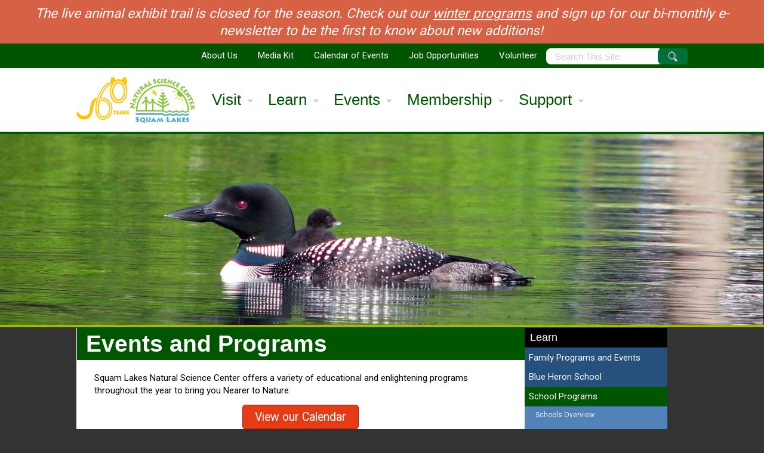

--- FILE ---
content_type: text/html; charset=UTF-8
request_url: https://nhnature.org/programs/index.php
body_size: 8028
content:
<!DOCTYPE html>
<!--[if lt IE 7 ]><html class="ie ie6" lang="en"> <![endif]-->
<!--[if IE 7 ]><html class="ie ie7" lang="en"> <![endif]-->
<!--[if IE 8 ]><html class="ie ie8" lang="en"> <![endif]-->
<!--[if IE  ]><html class="ie" lang="en"> <![endif]-->
<!--[!if IE]><!-->
<html lang="en">

<!--<![endif]-->

<!-- 
HTML and CSS Code and Design copyright 2026 to Sullivan+Wolf Design, LLC. All Rights Reserved. 
Copying and/or re-using this code, its sub-code or derivatives without written permission is a violation of copyright law.
Visit us at SullivanandWolf.com
-->
<head>
<link rel="preload" href="https://stackpath.bootstrapcdn.com/font-awesome/4.7.0/css/font-awesome.min.css" as="style">
<link rel="preload" href="https://fonts.googleapis.com/css?family=Roboto" as="style">
<link rel="preload" href="/assets/fonts/LithosPro-Light.otf" as="font" type="font/woff" crossorigin="anonymous">
<link rel="preload" href="/assets/fonts/LithosPro-Bold.otf" as="font" type="font/woff" crossorigin="anonymous">
<link rel="preload" href="/assets/fonts/ROCK.otf" as="font" type="font/woff" crossorigin="anonymous">
<link rel="preload" href="/assets/fonts/ROCKB.TTF" as="font" type="font/ttf" crossorigin="anonymous">
<link rel="preload" href="https://fonts.gstatic.com/s/roboto/v18/KFOmCnqEu92Fr1Mu4mxK.woff2" as="font" type="font/woff2" crossorigin="anonymous">
<title>Events and Programs | Squam Lakes Natural Science Center</title>
<meta name="description" content="Squam Lakes Natural Science Center offers a variety of educational programs throughout the year including guided discoveries, natural adventures, lake cruises on Squam Lake, and other seasonal programs.">
<meta name="keywords" content="Squam Lakes Natural Science Center, programs at squam lakes natural science center, events at squam lakes natural science center, calendar, educational programs, guided discoveries, lake cruises on squam lake, natural adventures, seasonal nature programs, nature trail, hiking trail, kirkwood gardens, kirkwood cafe, blue heron school">
<meta name="language" content="en-us">
<meta http-equiv="content-type" content="text/html">
<meta name="designer" content="Brian Sullivan">
<meta name="publisher" content="Sullivan+Wolf Design">
<meta name="robots" content="INDEX, FOLLOW">
<meta name="revisit-after" content="15 days">
<meta name="document-class" content="Completed">
<meta name="document-rights" content="Copyrighted Work">
<meta name="document-type" content="Public">
<meta name="document-rating" content="General">
<meta name="document-distribution" content="Global">
<meta content=”//nhnature.org/programs/index.php”>
<meta name="copyright" content="Squam Lakes Natural Science Center">
<meta name="author" content="Squam Lakes Natural Science Center">
<meta http-equiv="content-language" content="EN"/>
<meta http-equiv="Content-Type" content="text/html;charset=UTF-8">
<meta name="Revisit-after" content="14 Days"/>
<meta charset="utf-8">
<meta name="rating" content="general">
<meta name="copyright" content="Copyright 2026 ">
<meta name="rating" content="safe for kids">
<meta name="google-translate-customization" content="98f60cf62a1ed8cd-2b59bf0577c7508e-g750f91f544342c30-10">
<meta name="viewport" content="width=device-width, initial-scale=1, minimum-scale=1.0, maximum-scale=2.0">
<meta name="format-detection" content="telephone=yes">
<meta name="HandheldFriendly" content="true">
<link rel="apple-touch-icon" sizes="180x180" href="/apple-touch-icon.png">
<link rel="icon" type="image/png" sizes="32x32" href="/favicon-32x32.png">
<link rel="icon" type="image/png" sizes="16x16" href="/favicon-16x16.png">
<link rel="manifest" href="/site.webmanifest">
<link rel="mask-icon" href="/safari-pinned-tab.svg" color="#005500">
<meta name="msapplication-TileColor" content="#005500">
<meta name="theme-color" content="#005500">
<link href="https://stackpath.bootstrapcdn.com/font-awesome/4.7.0/css/font-awesome.min.css" rel="stylesheet" crossorigin="anonymous">
<link href="https://fonts.googleapis.com/css?family=Roboto" rel="stylesheet">
<link href="/assets/css/kickstart.css?v=71125" rel="stylesheet" type="text/css" media="all">
<link href="/assets/css/style.css?v=71125" rel="stylesheet" type="text/css" media="all">

<!-- Open Graph -->
<meta property="og:title" content="Events and Programs" >
<meta property="og:type" content="website" >
<meta property="og:description" content="Squam Lakes Natural Science Center offers a variety of educational programs throughout the year including guided discoveries, natural adventures, lake cruises on Squam Lake, and other seasonal programs." >
<meta property="og:site_name" content="Squam Science Center" >
<meta property="og:url" content="//nhnature.org/programs/index.php" >
<meta property="og:image" content="//nhnature.org/assets/squamsciencecentergrab.jpg" >
<meta property="og:latitude" content="43.734819" >
<meta property="og:longitude" content="-71.5928997" >
<meta property="og:street-address" content="23 Science Center Rd" >
<meta property="og:locality" content="Holderness" >
<meta property="og:region" content="NH" >
<meta property="og:postal-code" content="03245" >
<meta property="og:country-name" content="USA" >
<meta name="twitter:title" content="Events and Programs">
<meta name="twitter:description" content="Squam Lakes Natural Science Center offers a variety of educational programs throughout the year including guided discoveries, natural adventures, lake cruises on Squam Lake, and other seasonal programs.">
<meta name="twitter:image" content="//nhnature.org/assets/squamsciencecentergrab.jpg" >
<meta name="twitter:card" content="summary_large_image">
<meta name="twitter:image:alt" content="A great zoo">
<meta name="twitter:site" content="@squamlakecenter">
<!--[if IE]><script src="https://html5shiv.googlecode.com/svn/trunk/html5.js"></script><![endif]-->
<script>function eMails($a, $b, $c) { var static=String.fromCharCode(109,97,105,108,116,111,58); document.write("<a href=\""); document.write(static); document.write($a); document.write(String.fromCharCode(64)); document.write($b); document.write("\">"); document.write($a + String.fromCharCode(64) + $b ); document.write("</a>"); }</script>
<link rel='stylesheet' href='https://nhnature.org/sphider/templates/Pure/jquery-ui-1.10.2.custom.css' type='text/css'>
<script src="https://code.jquery.com/jquery-3.6.0.min.js" integrity="sha256-/xUj+3OJU5yExlq6GSYGSHk7tPXikynS7ogEvDej/m4=" crossorigin="anonymous"></script>
<script src='https://code.jquery.com/ui/1.12.1/jquery-ui.min.js'></script>
<!-- <script src='/sphider/include/jQuery/jquery-ui-1.11.4.js'></script>-->
<script>

       $(function() {
            $("#query_t").autocomplete({
                source: "/sphider/include/suggest.php?m_only=0&type=and&catid=0&category=0&db=0&prefix=0",
            minLength: 3,
            select: function(event, ui) {
                var item = ui.item;
                console.log(item,ui)
                if(item) {
                    $(this).val(item.value);
                    $(this.form).submit();
                }
            }
        })
    })

</script>
<!-- rem request by Marylena 7/15/2025 despite 2.6K shares on homepage alone <script  src='//platform-api.sharethis.com/js/sharethis.js#property=5ae1ef65256cbf0011980393&product=sop' async='async'></script>-->
<!-- Global site tag (gtag.js) - Google Ads: 1055537364 -->
<!--<script async src="https://www.googletagmanager.com/gtag/js?id=AW-1055537364"></script>-->
<script>
/*  window.dataLayer = window.dataLayer || [];
  function gtag(){dataLayer.push(arguments);}
  gtag('js', new Date());
//  gtag('config', 'AW-1055537364');
gtag('config', 'AW-1055537364', {
  cookie_domain: 'nhnature.org',
  cookie_flags: 'SameSite=None;Secure',
});*/
</script>
<!-- Global site tag (gtag.js) - Google Analytics NEW TAG EFFECTIVE MAY 13 2022 -->
<script async src="https://www.googletagmanager.com/gtag/js?id=G-YW8XTYKL55"></script>
<script>
 window.dataLayer = window.dataLayer || [];  function gtag(){dataLayer.push(arguments);}  gtag('js', new Date()); 
//gtag('config', 'G-YW8XTYKL55');
gtag('config', 'G-YW8XTYKL55', {
  cookie_domain: 'nhnature.org',
  cookie_flags: 'SameSite=None;Secure',
});
</script>

<!-- Event snippet for Page Visit: Your Visit 2 conversion page -->
<script>
  gtag('event', 'conversion', {'send_to': 'AW-341988315/CeqHCO_op84CENuniaMB'});
</script>
</head><body><div id="wrapper">
<header>
	
<section id="topBar">
			<div class="orangeBar center"><span class="center bigText"><em>The live animal exhibit trail is closed for the season. Check out our <a href="https://nhnature.org/programs/calendar.php">winter programs</a> and sign up for our bi-monthly e-newsletter to be the first to know about new additions!</em></span>. </div> 			<div class="grid right">

	<nav>
<ul>

<li><a href="/who/index.php">About Us</a></li>
<li><a href="/news/media_kit.php">Media Kit</a></li>
<li><a href="/programs/calendar.php">Calendar of Events</a></li>
	<li><a href="/who/careers.php">Job Opportunities</a></li>
<li><a href="/who/volunteer.php">Volunteer</a></li>
<!--<li><a href="javascript:;">Kids' Area</a></li>-->
</ul>
</nav>
<div id="searchThing">
<form action="/sphider/index.php" name="searchForm" id="searchForm" method="get"  >
<input  name="query_t" id="query_t"  type="text" placeholder="Search This Site"  results="10"  action="../sphider/include/js_suggest/suggest.php" columns="2" autocomplete="off"  delay="1500" style=""  /> <input type="submit" id="submitSearch" value="" /> <input type="hidden" name="type" value="and" /> <input type="hidden" name="search" value="1" />
</form>
</div>
</div>
</section>
<div class="grid">
<div class="col_2" id="logos">
<a href="/"> <img src="/assets/SquamLakesScienceCenter-Logo-60.webp" onerror="this.src='/assets/SquamLakesScienceCenter-Logo-60.png'; this.onerror=null;" alt="Squam Lakes Science Center" id="logo" ></a>
<!--<a href="/"> <img src="/assets/SquamLakesScienceCenter-Logo-Tag.svg" onerror="this.src='/assets/SquamLakesScienceCenter-Logo-Tag.png'; this.onerror=null;" alt="Squam Lakes Science Center" id="logo" ></a>-->
</div>
<div class="col_10">
<nav id="mainnav">
<ul class="menu">

<li><a href="/visit/index.php">Visit</a>
<ul>
<li><a href="/visit/index.php">Directions, Information, Accessibility</a></li>
<li><a href="/visit/hours_admission.php">Hours and Admission</a></li>
<li><a href="/visit/trail.php">Live Animal Exhibit Trail</a></li>
<li><a href="/programs/lake_cruises.php">Squam Lake Cruises</a></li>
<li><a href="/visit/kirkwood_gardens.php">Kirkwood Gardens</a></li>
<li><a href="/visit/hiking.php">Hiking Trails</a></li>
<li><a href="/visit/howling_coyote.php">Howling Coyote Gift Shop</a></li>
<li><a href="/programs/group_tours.php">Group Visits</a></li>
<li><a href="/teachers/">School Programs</a></li>
</ul>
</li>

<li><a href="../programs/index.php">Learn</a>
<ul>
<li><a href="/programs/calendar.php">Family Programs and Events</a></li>
<li><a href="/programs/blue_heron_school.php">Blue Heron School</a></li>
<li><a href="/teachers/">School Programs</a></li>
<li><a href="/programs/outreach.php">Live Animal Outreach Programs</a></li>
<li><a href="/programs/homeschool_programs.php">Homeschool Programs</a></li>
<li><a href="/programs/guided_discoveries.php">Guided Discoveries Camps</a></li>
<li><a href="/programs/nature_tours.php">Nature Tours</a></li>
<li><a href="/visit/animal_info_sheets/">Our Animals</a></li>
<li><a href="/hiddenstories/">Hidden Stories</a></li>
<li><a href="/podcast/index.php">Podcast: The Wild Around Us</a></li>
</ul>
</li>

<li><a href="javascript:;">Events</a>
<ul>
<li><a href="/programs/calendar.php">Calendar of Events</a></li>
<li><a href="/programs/private_events.php">Private Events</a></li>
	<li><a href="/programs/birthdays.php">Birthday Parties</a></li>
<li><a href="/programs/events.php">Special Summer Events</a></li>
</ul>
</li>

<li><a href="../membership/index.php">Membership</a>
<ul>
<li><a href="/membership/">Buy or Renew a Membership</a></li>
<li><a href="/membership/membership_faq.php">Membership FAQs</a></li>
<li><a href="/membership/gift_membership.php">Gift Membership</a></li>
<li><a href="/membership/library_membership.php">Library Membership</a></li>
<li><a href="../membership/reciprocal_admission.php">Reciprocity and Bonus Benefits</a></li>
<li><a href="/membership/newsletter.php"><em>Tracks &amp; Trails</em> Newsletter</a></li>
</ul>
</li>
<li><a href="../support/index.php">Support</a>
<ul>
<li><a href="/support/annual_fund.php">Nearer to Nature Annual Fund</a></li>
	<li><a href="/support/corporate_gifts.php">Business Partnerships</a></li>
	<li><a href="/boardwalk/index.php">Marsh Boardwalk Plaques</a></li>
<li><a href="/support/sponsor_species.php">Sponsor A Species</a></li>
<li><a href="/support/planned_giving.php">Legacy Gifts</a></li>
<li><a href="/support/tribute_gifts.php">Tribute Gifts</a></li>
<li><a href="/programs/events.php">Special Summer  Events</a></li>
	<li><a href="/support/stock_gift.php">Gift of Stock</a></li>
<li><a href="/support/">Reports and Financial Statements</a></li>
<li><a href="/who/volunteer.php">Volunteer</a></li>
</ul>
</li>
</ul>
</nav>
</div>
</div>
</header>
<div id="mastPhoto">
<picture>
<source media="(max-width: 800px)" srcset="/thumb.php?src=assets/images/mastheads/Loon-IMG_8231.jpg&w=800">
<img src="/assets/images/mastheads/Loon-IMG_8231.jpg" width="2000" height="500" alt="Loons on Squam Lake" > </picture>
</div>
<div id="middle" class="grid">
<main id="content" class="col_9 alpha omega">
<hgroup><h1>Events and Programs</h1></hgroup>

<p>Squam Lakes Natural Science Center offers a variety of educational and enlightening programs throughout the year to bring you Nearer to Nature.</p>
<p class="center"><a href="calendar.php" class="button red large">View our Calendar</a></p>

<div class="gridFlex threeColumns">

<div class="cell green"  ><header class="cell-header ">
<div class="cell-title ">Blue Heron School</div>
</header>
<main class="cell-content  full center">
<a href="blue_heron_school.php" >
<img src="/imagethumb.php?s=images/BHS_fallpointing.jpg&w=300"   alt="Blue Heron School"/>
</a>
</main>
<div class="cell-actions full"><button class="picker-button">
<a href="blue_heron_school.php">Read More</a>
</button></div></div>

<div class="cell green"  ><header class="cell-header ">
<div class="cell-title ">School Programs and Field Trips</div>
</header>
<main class="cell-content  full center">
<a href="../teachers/index.php" >
<img src="/imagethumb.php?s=images/school_at_pond.jpg&w=300"  alt="School group exploring the Upper Pond"/></a>
</main>
<div class="cell-actions full"><button class="picker-button">
<a href="../teachers/index.php">Read More</a>
</button></div></div>

<div class="cell green"  ><header class="cell-header ">
<div class="cell-title ">Live Animal Outreach Programs</div>
</header>
<main class="cell-content  full center">
<a href="outreach.php" >
<img src="/imagethumb.php?s=images/outreach.jpg&w=300" alt="Outreach program with giant turtle shell"/> </a>
</main>
<div class="cell-actions full"><button class="picker-button">
<a href="/programs/outreach.php">Read More</a>
</button></div></div>

<div class="cell green"  ><header class="cell-header ">
<div class="cell-title ">Summer Guided Discoveries</div>
</header>
<main class="cell-content  full center">
<a href="guided_discoveries.php" >
<img src="/imagethumb.php?s=images/guideddiscoveries_aquacamp.jpg&w=300"   alt="Boy holding leaf in Guided Discovery"/> </a>
</main>
<div class="cell-actions full"><button class="picker-button">
<a href="/programs/guided_discoveries.php">Read More</a>
</button></div></div>

<div class="cell green"  ><header class="cell-header ">
<div class="cell-title ">Nature Tours</div>
</header>
<main class="cell-content  full center">
<a href="nature_tours.php" >
<img src="/imagethumb.php?s=images/nature tours/naturetour_puffinluncShetlandOrkney.jpg&w=300" width="1500" height="1125" alt="Puffin"/></a>
</main>
<div class="cell-actions full"><button class="picker-button">
<a href="/programs/nature_tours.php">Read More</a>
</button></div></div>

<div class="cell green"  ><header class="cell-header ">
<div class="cell-title ">Group Tours</div>
</header>
<main class="cell-content  full center">
<a href="group_tours.php" >
<img src="/imagethumb.php?s=images/lakecruise/channelview_SLNSC.jpg&w=300"   alt="View from Squam Channel entering Squam Lake"/></a>
</main>
<div class="cell-actions full"><button class="picker-button">
<a href="/programs/group_tours.php">Read More</a>
</button></div></div>

</div>

</main>
<!-- end content -->

<aside id="rightcolumn" class="col_3 alpha omega">
<nav id="sidenav"> 
<!--Who We Are section-->
<ul>
<li class="sideNavTitle"><a href="javascript:;">Learn</a></li>
<li><a href="/programs/calendar.php">Family Programs and Events</a></li>
<li><a href="/programs/blue_heron_school.php">Blue Heron School</li></a>
<li><a href="javascript:;">School Programs</a>
<ul>
<li><a href="/teachers/">Schools Overview</a></li>
<li><a href="/teachers/pre_classes.php">Grades Pre-2</a></li>
<li><a href="/teachers/elementary_classes.php">Grades 3-5</a></li>
<li><a href="/teachers/middle_classes.php">Middle School</a></li>
<li><a href="/teachers/high_classes.php">High School</a></li>
<li><a href="/programs/homeschool_programs.php">Homeschool Programs</a></li>
</ul>
</li>
<li><a href="/programs/guided_discoveries.php">Summer Guided Discoveries</a></li>
<li><a href="/programs/outreach.php">Live Animal Outreach Programs</a></li>
<li><a href="/programs/nature_tours.php">Nature Tours</a></li>
<li><a href="/hiddenstories/">Hidden Stories</a></li>
<li><a href="/podcast/index.php">Podcast: The Wild Around Us</a></li>
<li><a href="/visit/animal_info_sheets/">Info on our Exhibit Animals</a></li>
<li><a href="/visit/washburn.php">Brad Washburn Squam Lake Maps</a></li>
</ul>

<!--News section-->

</nav><div id="CCSignup" class="col_12 center">
<strong  class="lithos rockwell">Join Our Email List</strong><br>
<div><script type="text/javascript" src="https://secure.lglforms.com/form_engine/s/v5gjugQkVHNCsn5lEXpE5w.js"></script><noscript><a href="https://secure.lglforms.com/form_engine/s/v5gjugQkVHNCsn5lEXpE5w">Fill out my LGL Form!</a><br/></noscript></div>
</div><br class="clear"><div id="google-reviews">
<div id="side_slides">
<ul class="slideshow">
<li><div class='review-item'><div class='review-meta'><span class='review-author'><img src="https://lh3.googleusercontent.com/a-/ALV-UjUrvZb4wpvwyoGP1UpGhHsAlFnUjYNy90T33L2LV5wpPEHnSx9CVw=s128-c0x00000000-cc-rp-mo-ba4" class="reviewPic" ><br>Anne Jalbert</span><span class='review-sep'>, </span><span class='review-date'>07/02/24</span></div><div class='review-stars'><ul><li><i class='star'></i></li><li><i class='star'></i></li><li><i class='star'></i></li><li><i class='star'></i></li><li><i class='star'></i></li></ul></div><p class='review-text'>I've been here with kids from ages 2 years to 11 and all of them enjoyed it. We participated in a grade school field trip the last time we went and the educators were top notch.</p></div></li><li><div class='review-item'><div class='review-meta'><span class='review-author'><img src="https://lh3.googleusercontent.com/a-/ALV-UjWeIPuowTVMsbgZWEOWiZcBD6oisUqphWn1Ifo7M77scrYpur0=s128-c0x00000000-cc-rp-mo" class="reviewPic" ><br>Jason Michael</span><span class='review-sep'>, </span><span class='review-date'>03/03/25</span></div><div class='review-stars'><ul><li><i class='star'></i></li><li><i class='star'></i></li><li><i class='star'></i></li><li><i class='star'></i></li><li><i class='star'></i></li></ul></div><p class='review-text'>Great place!</p></div></li><li><div class='review-item'><div class='review-meta'><span class='review-author'><img src="https://lh3.googleusercontent.com/a-/ALV-UjXoBS8lSOKd_MRJNzDe50Q4T93uXb29UUd-LYDiJPPkid5z_J61=s128-c0x00000000-cc-rp-mo-ba4" class="reviewPic" ><br>David S. R. Clark</span><span class='review-sep'>, </span><span class='review-date'>06/04/24</span></div><div class='review-stars'><ul><li><i class='star'></i></li><li><i class='star'></i></li><li><i class='star'></i></li><li><i class='star'></i></li><li><i class='star'></i></li></ul></div><p class='review-text'>SLNSC is an Awesome place to visit and unwind. It sits on several acres between Squam and Little Squam Lakes in Holderness, New Hampshire.
SLNSC is a neat combination of trails, zoo, educational and research facility. Wildlife trails take you through a wonderful bit of forest, with habitats containing rescued New Hampshire wildlife, educational interactive displays, and ecological awareness information.
There is a store...The Howling Coyote...that has all sorts of merchandise and gifts for children and adults, and MEMBERSHIP PLANS that help maintain this Non-profit organization.
If you like water...the Squam Lakes Tours give you a good hour around Squam Lake, where you experience the beauty that is New Hampshire, and the wildlife that lives there.

It is well worth your time and travel...it is a place to keep coming back to, again and again🐻🐿️🌲🦊🦝🌳🐰🐺🌿🦌🦦

Best Regards,
David S. R. Clark</p></div></li><li><div class='review-item'><div class='review-meta'><span class='review-author'><img src="https://lh3.googleusercontent.com/a/ACg8ocJfZWmFSBHyOyvYcWIU7qipt4_2BI6humYldzw0UlilGRLNnFY=s128-c0x00000000-cc-rp-mo" class="reviewPic" ><br>Alex Elizabeth</span><span class='review-sep'>, </span><span class='review-date'>10/25/24</span></div><div class='review-stars'><ul><li><i class='star'></i></li><li><i class='star'></i></li><li><i class='star'></i></li><li><i class='star'></i></li><li><i class='star'></i></li></ul></div><p class='review-text'>i love this place so much! used to go as a kid and came back as a adult and loved it just as much. the staff are super nice and the animals are well taken care of!</p></div></li><li><div class='review-item'><div class='review-meta'><span class='review-author'><img src="https://lh3.googleusercontent.com/a-/ALV-UjW9QBz8R5nI0GYrxnTEGkti2VgkfxcmZNy9eZP_YpJR_uNQsc3T=s128-c0x00000000-cc-rp-mo-ba5" class="reviewPic" ><br>Joel Sherman</span><span class='review-sep'>, </span><span class='review-date'>06/11/24</span></div><div class='review-stars'><ul><li><i class='star'></i></li><li><i class='star'></i></li><li><i class='star'></i></li><li><i class='star'></i></li><li><i class='star'></i></li></ul></div><p class='review-text'>A great place to learn about local animals native to new hampshire. Awesome place to take the kids.</p></div></li></ul></div>


</div>
<p class="center"><a href="https://search.google.com/local/writereview?placeid=ChIJJztB72tDs0wRzM-gRgKKa28" target="new" class="button blue">Write a Google Review</a></p>
<div id="TA_certificateOfExcellence446" class="TA_certificateOfExcellence center">
<ul id="HGtOosNK" class="TA_links ZpfFo6k">
<li id="zxwFwjAzuqGN" class="3Kwcc0">
<a target="_blank" href="https://www.tripadvisor.com/Attraction_Review-g46122-d558697-Reviews-Squam_Lakes_Natural_Science_Center-Holderness_New_Hampshire.html"><img src="https://www.tripadvisor.com/img/cdsi/img2/awards/CoE2017_WidgetAsset-14348-2.png" alt="TripAdvisor" class="widCOEImg" id="CDSWIDCOELOGO"/></a>
</li>
</ul>
</div>

</aside>
</div>
<!-- end middle -->
</div>

<footer class="white"> 
<!--<div class="sharethis-inline-share-buttons"></div>-->
<div id="socMedia" class="center"><br><a href="https://www.facebook.com/nhwildlife" target="social"><i class="fa fa-3x fa-facebook-official" aria-hidden="true"></i></a> <a href="https://instagram.com/nhnature/" target="social"><i class="fa fa-3x fa-instagram" aria-hidden="true"></i> </a> <a href="https://twitter.com/squamlakecenter" target="social"> <svg xmlns="http://www.w3.org/2000/svg" height="32px" viewBox="0 0 512 512">
<style id="svgStyle">
svg {fill: black;}
</style>
<path d="M389.2 48h70.6L305.6 224.2 487 464H345L233.7 318.6 106.5 464H35.8L200.7 275.5 26.8 48H172.4L272.9 180.9 389.2 48zM364.4 421.8h39.1L151.1 88h-42L364.4 421.8z"></path>
</svg> </a> <a href="https://www.youtube.com/nhnature" target="social"><i class="fa fa-3x fa-youtube-square" aria-hidden="true"></i></a> <a href="https://www.tripadvisor.com/Attraction_Review-g46122-d558697-Reviews-Squam_Lakes_Natural_Science_Center-Holderness_New_Hampshire.html" target="social"><i class="fa fa-3x fa-tripadvisor" aria-hidden="true"></i></a> </div>
<div id="footerWrap"  class="grid">
<section>
<div class="col_4">
<div id="aza">
<a href="http://www.natctr.org/" target="_blank"><img src="/assets/anca_institution (1).gif" width="157" height="75" alt="Institutional Members of the Association of Nature Center Administrators" /></a> <a href="https://www.kulturecity.org/" target="_blank"><img src="/images/logos/Sensory_Inclusive.png" width="125" height="91" alt="Certified Sensory Inclusive by KultureCity" /></a> </div>
</div>
<div  id="footerLinks" class="rockwell col_8 right">
<nav id="primeFooterNav">
<a href="/">Home</a> |
<a href="../visit/index.php">Visit</a> | <a href="/programs/">Learn</a> | <a href="/programs/">Events</a> | <a href="/membership/">Membership</a> | <a href="/who/volunteer.php">Volunteer</a> | <a href="/support/">Support</a> </nav>
<nav id="secondFooterNav"> <a href="/who/index.php">About</a> | <a href="/contact.php">Contact</a> | <a href="/news/index.php">News</a> | <a href="../donation_request.php">Donation Request</a> | <a href="/visit/washburn.php">Brad Washburn Squam Lake Maps</a> | <a href="/community_links.php">Community Links</a> | <a href="/privacy.php">Privacy Policy</a></nav>
</div>
</section>
<br class="clear">
<section>
<div class="col_6" id="google_translate_element"></div>
<div class="col_6 right copyright"> <img src="/assets/SquamLakesScienceCenter-Logo-Tag.svg" onerror="this.src='/assets/SquamLakesScienceCenter-Logo-Tag.png'; this.onerror=null;" alt="Squam Lakes Science Center" id="footerlogo" ><br> <small> &copy; 2026, Squam Lakes Natural Science Center<br>This site is protected by copyright and trademark laws under both United States and International law.
</small> </div>
</section>
</div>
</div>
<!-- end wrapper--><br class="clear">
<div id="addressLine" class="rockwell center ">Squam Lakes Natural Science Center | PO Box 173 | 23 Science Center Road | Holderness, NH 03245 | 603-968-7194 | Fax: 603-968-2229</div>
<script>
  window.addEventListener('load', function() {
    if (window.location.pathname == "/visit/hours_admission.php") {
      gtag('event', 'conversion', {'send_to': 'AW-1055537364/4zYfCI-s59cBENTxqPcD'});
    }
    if (window.location.pathname == "/visit/index.php") {
      gtag('event', 'conversion', {'send_to': 'AW-1055537364/MfmNCJz6vAEQ1PGo9wM'});
    }
    jQuery('a:contains("BUY TICKETS")').click(function() {
      gtag('event', 'conversion', {'send_to': 'AW-1055537364/MiN7CNnKydcBENTxqPcD'});
    })
  })

</script> 
</footer>
<!-- end footer --> 
<a href="javascript:;" class="clickme" title="Back to Top" ><img src="/assets/arrowUp5.png" alt="top" id="arrowup" /></a> 
<!--<script src="https://code.jquery.com/jquery-3.6.0.min.js" integrity="sha256-/xUj+3OJU5yExlq6GSYGSHk7tPXikynS7ogEvDej/m4=" crossorigin="anonymous"></script>-->
<script src="https://cdnjs.cloudflare.com/ajax/libs/jquery.isotope/3.0.6/isotope.pkgd.min.js"></script> 
<script   src="/scripts/kickstart.js"></script><script  src="/scripts/scripts.js"></script> 
<script async src="https://www.jscache.com/wejs?wtype=certificateOfExcellence&amp;uniq=446&amp;locationId=558697&amp;lang=en_US&amp;year=2017&amp;display_version=2"></script></body></html>

--- FILE ---
content_type: text/css
request_url: https://nhnature.org/assets/css/kickstart.css?v=71125
body_size: 9006
content:
/*---------------------------------
	SLIDESHOW2 - Slight Fixes for the slideshow layout *needs work
-----------------------------------*/

.slideshow { clear: both; margin: 0; padding: 0; width: auto; height: auto; overflow: hidden; }
.slideshow li { list-style-type: none; margin: 0; padding: 0; float: left; display: block; }
/**
 * BxSlider v4.0 - Fully loaded, responsive content slider
 * http://bxslider.com
 *
 * Written by: Steven Wanderski, 2012
 * http://stevenwanderski.com
 * (while drinking Belgian ales and listening to jazz)
 *
 * CEO and founder of bxCreative, LTD
 * http://bxcreative.com
 */


/** RESET AND LAYOUT
===================================*/
.bx-wrapper, .bx-wrapper * { -webkit-box-sizing: content-box; /* Safari/Chrome, other WebKit */ -moz-box-sizing: content-box;    /* Firefox, other Gecko */ box-sizing: content-box;         /* Opera/IE 8+ */ }
.bx-wrapper { position: relative; margin: 0 0 60px; padding: 0; *zoom: 1;
}
.bx-wrapper img { width: 100%; display: block; }
/** THEME
===================================*/

.bx-wrapper .bx-viewport {/* -moz-box-shadow: 0 0 5px #ccc; -webkit-box-shadow: 0 0 5px #ccc; box-shadow: 0 0 5px #ccc; */ border: solid #fff 0px; left: 0; background: none; }
.bx-wrapper .bx-pager, .bx-wrapper .bx-controls-auto { position: absolute; bottom: -30px; width: 100%; }
/* LOADER */

.bx-wrapper .bx-loading { min-height: 50px; background: url(img/bx_loader.gif) center center no-repeat #fff; height: 100%; width: 100%; position: absolute; top: 0; left: 0; z-index: 2000; }
/* PAGER */

.bx-wrapper .bx-pager { text-align: center; font-size: .85em; font-family: Arial; font-weight: bold; color: #666; padding-top: 20px; }
.bx-wrapper .bx-pager .bx-pager-item, .bx-wrapper .bx-controls-auto .bx-controls-auto-item { display: inline-block; *zoom: 1;
 *display: inline;
}
.bx-wrapper .bx-pager.bx-default-pager a { background: #666; text-indent: -9999px; display: block; width: 10px; height: 10px; margin: 0 5px; outline: 0; -moz-border-radius: 5px; -webkit-border-radius: 5px; border-radius: 5px; }
.bx-wrapper .bx-pager.bx-default-pager a:hover, .bx-wrapper .bx-pager.bx-default-pager a.active { background: #000; }
/* DIRECTION CONTROLS (NEXT / PREV) */

.bx-wrapper .bx-prev { left: 10px; background: url(img/controls.png) no-repeat 0 -32px; }
.bx-wrapper .bx-next { right: 10px; background: url(img/controls.png) no-repeat -43px -32px; }
.bx-wrapper .bx-prev:hover { background-position: 0 0; }
.bx-wrapper .bx-next:hover { background-position: -43px 0; }
.bx-wrapper .bx-controls-direction a { position: absolute; top: 50%; margin-top: -16px; outline: 0; width: 32px; height: 32px; text-indent: -9999px; z-index: 9999; }
.bx-wrapper .bx-controls-direction a.disabled { display: none; }
/* AUTO CONTROLS (START / STOP) */

.bx-wrapper .bx-controls-auto { text-align: center; }
.bx-wrapper .bx-controls-auto .bx-start { display: block; text-indent: -9999px; width: 10px; height: 11px; outline: 0; background: url(img/controls.png) -86px -11px no-repeat; margin: 0 3px; }
.bx-wrapper .bx-controls-auto .bx-start:hover, .bx-wrapper .bx-controls-auto .bx-start.active { background-position: -86px 0; }
.bx-wrapper .bx-controls-auto .bx-stop { display: block; text-indent: -9999px; width: 9px; height: 11px; outline: 0; background: url(img/controls.png) -86px -44px no-repeat; margin: 0 3px; }
.bx-wrapper .bx-controls-auto .bx-stop:hover, .bx-wrapper .bx-controls-auto .bx-stop.active { background-position: -86px -33px; }
/* PAGER WITH AUTO-CONTROLS HYBRID LAYOUT */

.bx-wrapper .bx-controls.bx-has-controls-auto.bx-has-pager .bx-pager { text-align: left; width: 80%; }
.bx-wrapper .bx-controls.bx-has-controls-auto.bx-has-pager .bx-controls-auto { right: 0; width: 35px; }
/* IMAGE CAPTIONS */

.bx-wrapper .bx-caption { position: absolute; bottom: 0; left: 0; background: #666\9; background: rgba(80, 80, 80, 0.75); width: 100%; }
.bx-wrapper .bx-caption span { color: #fff; font-family: Arial; display: block; font-size: .85em; padding: 10px; }
/*---------------------------------
	BUTTONS
-----------------------------------*/

button, a.btn, a.btn:visited, a.button, a.button:visited, input[type="submit"], input[type="reset"], input[type="button"] { position: relative; top: 0; left: 0; vertical-align: middle; margin: 0; padding: 10px 15px; line-height: 100%; -moz-border-radius: 5px; -webkit-border-radius: 5px; border-radius: 5px; cursor: pointer; width: auto; overflow: visible; font-weight: normal; font-size: 14px; color: #000; text-decoration: none; vertical-align: middle; -webkit-box-sizing: border-box; -moz-box-sizing: border-box; box-sizing: border-box; display: inline-block; *display:inline; word-break: keep-all;
zoom: 1; background: rgb(222,222,222); border: 1px solid #bbb; -webkit-box-shadow: none; -moz-box-shadow: none; box-shadow: none; margin:3px 0; }
button:active, a.btn:active, a.btn:visited:active, a.button:active, a.button:visited:active, input[type="submit"]:active, input[type="reset"]:active, input[type="button"]:active { }
button[disabled], .disabled:active { -webkit-box-shadow: none; -moz-box-shadow: none; box-shadow: none; }
button, input[type="submit"], input[type="reset"], input[type="button"] { *padding:7px 15px;
}/*IE 7 ONLY*/
a.btn, a.button { }/*overrides*/
button.small, a.btn.small, a.button.small { font-size: 0.8em; padding: 5px 10px; }
button.medium, a.btn.medium, a.button.medium { }/*default*/
button.large, a.btn.large, a.button.large { font-size: 1.3em; padding: 10px 20px; }
button.disabled, a.btn.disabled, a.button.disabled { color: #ccc; cursor: default; background: #efefef; }
button.disabled:hover, a.btn.disabled:hover, a.button.disabled:hover { border: 1px solid #ccc; background: #efefef; }
button:hover, a.btn:hover, a.button:hover, input[type="submit"]:hover, input[type="reset"]:hover, input[type="button"]:hover { border: 1px solid #bbb; background: rgb(232,232,232); }
button.buttonGrad:hover, a.btn.buttonGrad:hover, a.button.buttonGrad:hover, input[type="submit"].buttonGrad:hover, input[type="reset"].buttonGrad:hover, input[type="button"].buttonGrad:hover { border: 1px solid #bbb; background: rgb(252,252,252); /* Old browsers */ background: -moz-linear-gradient(top, rgba(252,252,252,1) 0%, rgba(237,237,237,1) 100%); /* FF3.6+ */ background: -webkit-gradient(linear, left top, left bottom, color-stop(0%, rgba(252,252,252,1)), color-stop(100%, rgba(237,237,237,1))); /* Chrome,Safari4+ */ background: -webkit-linear-gradient(top, rgba(252,252,252,1) 0%, rgba(237,237,237,1) 100%); /* Chrome10+,Safari5.1+ */ background: -o-linear-gradient(top, rgba(252,252,252,1) 0%, rgba(237,237,237,1) 100%); /* Opera11.10+ */ background: linear-gradient(top, rgba(252,252,252,1) 0%, rgba(237,237,237,1) 100%); /* W3C */ }

button.fancybox-button:hover {background:none; border: none;}
/*---------------------------------
	BUTTON BAR
-----------------------------------*/
ul.button-bar { display: inline-block; *display:inline;
margin: 0; padding: 0; font-size: 0; position: relative; top: 0; left: 0; zoom: 1; border: 0; background: 0; }
ul.button-bar li { display: inline-block; *display:inline;
position: relative; top: 0; left: 0; zoom: 1; margin: 0 -1px 0 0; padding: 0; line-height: 100%; font-size: 0px; border: 1px solid #ccc; background: rgb(252,252,252); /* Old browsers */ background: -moz-linear-gradient(top, rgba(252,252,252,1) 0%, rgba(224,224,224,1) 100%); /* FF3.6+ */ background: -webkit-gradient(linear, left top, left bottom, color-stop(0%, rgba(252,252,252,1)), color-stop(100%, rgba(224,224,224,1))); /* Chrome,Safari4+ */ background: -webkit-linear-gradient(top, rgba(252,252,252,1) 0%, rgba(224,224,224,1) 100%); /* Chrome10+,Safari5.1+ */ background: -o-linear-gradient(top, rgba(252,252,252,1) 0%, rgba(224,224,224,1) 100%); /* Opera11.10+ */ background: linear-gradient(top, rgba(252,252,252,1) 0%, rgba(224,224,224,1) 100%); /* W3C */ }
ul.button-bar li a { margin: 0; display: inline-block; *display:inline;
padding: 7px 10px; position: relative; top: 0; left: 0; zoom: 1; font-weight: normal; font-size: 14px; /*Pixels for consistancy*/ text-shadow: 0 1px 0 #fff; color: #666; text-decoration: none; vertical-align: middle; line-height: 100%; border-left: 1px solid #fff; }
ul.button-bar li.first, ul.button-bar li.first a { -moz-border-radius-bottomleft: 5px; -moz-border-radius-topleft: 5px; -webkit-border-bottom-left-radius: 5px; -webkit-border-top-left-radius: 5px; border-top-left-radius: 5px; border-bottom-left-radius: 5px; -moz-background-clip: content-box; -webkit-background-clip: border; background-clip: content-box; }
ul.button-bar li.last, ul.button-bar li.last a { -moz-border-radius-bottomright: 5px; -moz-border-radius-topright: 5px; -webkit-border-bottom-right-radius: 5px; -webkit-border-top-right-radius: 5px; border-top-right-radius: 5px; border-bottom-right-radius: 5px; -moz-background-clip: content-box; -webkit-background-clip: border; }
ul.button-bar li a:hover { background: rgb(252,252,252); /* Old browsers */ background: -moz-linear-gradient(top, rgba(252,252,252,1) 0%, rgba(237,237,237,1) 100%); /* FF3.6+ */ background: -webkit-gradient(linear, left top, left bottom, color-stop(0%, rgba(252,252,252,1)), color-stop(100%, rgba(237,237,237,1))); /* Chrome,Safari4+ */ background: -webkit-linear-gradient(top, rgba(252,252,252,1) 0%, rgba(237,237,237,1) 100%); /* Chrome10+,Safari5.1+ */ background: -o-linear-gradient(top, rgba(252,252,252,1) 0%, rgba(237,237,237,1) 100%); /* Opera11.10+ */ background: linear-gradient(top, rgba(252,252,252,1) 0%, rgba(237,237,237,1) 100%); /* W3C */ }
ul.button-bar li a:active { -webkit-box-shadow: inset 0 3px 5px rgba(0,0,0,0.2), inset 0 -10px 20px rgba(0,0,0,0.07); -moz-box-shadow: inset 0 3px 5px rgba(0,0,0,0.2), inset 0 -10px 20px rgba(0,0,0,0.07); box-shadow: inset 0 3px 5px rgba(0,0,0,0.2), inset 0 -10px 20px rgba(0,0,0,0.07); border-left: 1px solid #ccc; }
ul.button-bar.blue li { color: #fff; text-shadow: none; border: 1px solid #1D6DC1; background: rgb(38, 80, 125); background: var(--lakeBlue) }
ul.button-bar.blue li a, ul.button-bar.blue li a:hover, ul.button-bar.blue li a:active { color: #fff; text-shadow: none; border-left: 1px solid #5083b9; background: rgb(122,188,255); background: var(--lakeBlue) }
ul.button-bar.blue li a.first { border-left: 0px solid #5083b9; }
ul.button-bar.blue li a:hover, ul.button-bar.blue li a:active { background: rgb(62, 115, 173); }
ul.button-bar.large li a { font-size: large; }
/*---------------------------------
	STYLES
-----------------------------------*/
.pill { -webkit-border-radius: 200em; -moz-border-radius: 200em; border-radius: 200em; }
.pop { -webkit-box-shadow: 0px 1px 5px rgba(0,0,0,0.2); -moz-box-shadow: 0px 1px 5px rgba(0,0,0,0.2); box-shadow: 0px 1px 5px rgba(0,0,0,0.2); }
.inset { -webkit-box-shadow: inset 0 1px 3px rgba(0,0,0,0.3); -moz-box-shadow: inset 0 1px 3px rgba(0,0,0,0.3); box-shadow: inset 0 1px 3px rgba(0,0,0,0.3); }
.square { -moz-border-radius: 0; -webkit-border-radius: 0; border-radius: 0; }
.buttonGrad { background: rgb(252,252,252); /* Old browsers */ background: -moz-linear-gradient(top, rgba(252,252,252,1) 0%, rgba(224,224,224,1) 100%); /* FF3.6+ */ background: -webkit-gradient(linear, left top, left bottom, color-stop(0%, rgba(252,252,252,1)), color-stop(100%, rgba(224,224,224,1))); /* Chrome,Safari4+ */ background: -webkit-linear-gradient(top, rgba(252,252,252,1) 0%, rgba(224,224,224,1) 100%); /* Chrome10+,Safari5.1+ */ background: -o-linear-gradient(top, rgba(252,252,252,1) 0%, rgba(224,224,224,1) 100%); /* Opera11.10+ */ background: linear-gradient(top, rgba(252,252,252,1) 0%, rgba(224,224,224,1) 100%); /* W3C */ }
button.orange, a.btn.orange, a.button.orange, input[type=submit].orange, input[type=reset].orange, input[type=button].orange { color: #fff; border: 1px solid #FC730A; background: rgb(255,168,76); background: var(--darkOrange); }
button.orange:hover, a.btn.orange:hover, a.button.orange:hover { background: rgb(249,191,74); }
button.blue, a.btn.blue, a.button.blue, input[type=submit].blue, input[type=reset].blue, input[type=button].blue { color: #fff; border: 1px solid #1D6DC1; background: #26507d; background: var(--lakeBlue) }
button.blue:hover, a.btn.blue:hover, a.button.blue:hover { border: 1px solid #1D6DC1; background: rgb(155,205,255); background: var(--nmBlue) }
button.green, a.btn.green, a.button.green, input[type=submit].green, input[type=reset].green, input[type=button].green { color: #fff; border: 1px solid #669E00; background: #005500; background: var(--darkGreen); }
button.green:hover, a.btn.green:hover, a.button.green:hover { background: rgb(198,226,120); background: var(--lightGreen); }
button.red, a.btn.red, a.button.red, input[type=submit].red, input[type=reset].red, input[type=button].red { color: #fff; border: 1px solid #B21203; background: rgb(229,60,22); }
button.red:hover, a.btn.red:hover, a.button.red:hover { border: 1px solid #B21203; background: rgb(238,106,76); }
a.button.black, input[type=submit].black { color: #fff; text-decoration: none; margin-right: 10px; -moz-border-radius: 5px; -webkit-border-radius: 5px; border-radius: 5px; -webkit-box-shadow: 0 1px 0px rgba(255,255,255,0.1) inset, 0 0px 1px rgba(0,0,0,0.7); -moz-box-shadow: 0 1px 0px rgba(255,255,255,0.1) inset, 0 0px 1px rgba(0,0,0,0.7); box-shadow: 0 1px 0px rgba(255,255,255,0.1) inset, 0 0px 1px rgba(0,0,0,0.7); background: rgba(0,0,0,1); /* #191919 */ border: 1px solid #141414; padding: 10px 25px; }
a.button.black:active, a.button.black:focus { box-shadow: 0 0 0 transparent inset; }
/*---------------------------------
	FORMS
-----------------------------------*/
form { padding: 0; margin: 0; }
form input[class*="col_"], form textarea[class*="col_"] { margin-left: 0; margin-right: 0; margin-top: 0.15em; margin-bottom: 0.45em; float: left; display: block; }
form div[class*="col_"] { margin-left: .25em; margin-right: .25em; margin-top: 0.0em; margin-bottom: 0.0em; float: left; display: block; }
fieldset { margin: 30px 0 20px 0; padding: 5px 15px 15px 15px; border: 1px solid #ccc; background: #f5f5f5; -moz-border-radius: 5px; -webkit-border-radius: 5px; border-radius: 5px; position: relative; top: 0; left: 0; }
legend { -moz-border-radius: 5px; -webkit-border-radius: 5px; border-radius: 5px; border: 1px solid #ccc; background: #f5f5f5; padding: 2px 10px; margin: 0 0 0 0; display: block; position: relative; top: 0; left: 0; }
/*IE ONLY - I know, this is a stop gap*/
.msie fieldset { padding-top: 25px; }
.msie legend { position: absolute; top: -0.7em; left: 10px; }
label + input[class*="col_"], label + textarea[class*="col_"] { margin-top: -.2em; }
label { display: inline-block; *display:inline;
vertical-align: middle; margin: 0; padding: 0; position: relative; top: 0; left: 0; zoom: 1; -moz-box-sizing: border-box; -webkit-box-sizing: border-box; box-sizing: border-box; margin-left: .1em; }
label.inline { display: inline; margin: 0; }
label span { color: #999; font-size: 0.9em; }
label span.right { position: absolute; bottom: 0; right: 0; text-align: right; display: inline-block; *display:inline;
}
label.disabled { color: #ccc; }
input.innerShadow, textarea.innerShadow { -moz-box-shadow: inset 0 0 6px #ccc; -webkit-box-shadow: inset 0 1px 6px #ccc; box-shadow: inset 0 1px 6px #ccc; }
input.Round { -moz-border-radius: 5px; -webkit-border-radius: 5px; border-radius: 5px; }
input { display: inline-block; *display:inline;
vertical-align: middle; width: auto; zoom: 1; margin: 0; border: 1px solid #ccc; font-size: 1em; padding: 5px 0; text-indent: 5px; background: #fff; -moz-box-sizing: border-box; -webkit-box-sizing: border-box; box-sizing: border-box; }

::-webkit-input-placeholder {
color:#ccc;
}
:-moz-placeholder {
color:#ccc;
}
::-moz-placeholder {
color:#ccc;
}
:-ms-input-placeholder {
color:#ccc;
}
input::-moz-focus-inner {
border:0;
}
input::-moz-focus-inner {
border:0;
}
input[disabled="disabled"], input.disabled { color: #999; background: #f5f5f5; -moz-box-shadow: inset 0 0 2px #ddd; -webkit-box-shadow: inset 0 1px 2px #ddd; box-shadow: inset 0 1px 2px #ddd; }
input:not([value=""]):not(:focus):invalid {
border: 1px solid red;
border-left: 4px solid red;
color:red;
}
input:required:valid, textarea:required:valid {
border-left: 4px solid green;
}
/* FOCUS STATES */
input[type="text"]:focus, textarea:focus, button:focus, a.button:focus, select:focus, input[type="file"]:focus, input[type="password"]:focus { -webkit-box-shadow: 0 0 7px #6DB9FF; -moz-box-shadow : 0 0 7px #6DB9FF; box-shadow : 0 0 7px #6DB9FF; border: 1px solid #50B1FE; outline: none; }
input.checkbox, input[type="checkbox"] { display: inline; width: auto; margin: 0; padding: 0; border: 0; background: none; vertical-align: center; *vertical-align: top;
}
input.radio, input[type="radio"] { display: inline; width: auto; margin: 0; padding: 0; border: 0; background: none; vertical-align: center; *vertical-align: top;
}
input[type="radio"]:focus, input[ type="checkbox"]:focus { -webkit-box-shadow: 0 0 5px #6DB9FF; -moz-box-shadow : 0 0 5px #6DB9FF; box-shadow : 0 0 5px #6DB9FF; outline-color: #6DB9FF; }
input.file, input[type="file"] { /*font-size:0.8em;*/ -moz-box-shadow: none; -webkit-box-shadow: none; box-shadow: none; border: none; }
select { display: inline; width: auto; margin: 0; border: 1px solid #ccc; line-height: 100%; padding: 3px; vertical-align: middle; }
select[disabled="disabled"], select.disabled { color: #999; background: #f5f5f5; -moz-box-shadow: inset 0 0 2px #ddd; -webkit-box-shadow: inset 0 1px 2px #ddd; box-shadow: inset 0 1px 2px #ddd; }
textarea { width: auto; height: 200px; margin: 0; border: 1px solid #ccc; padding: 5px; vertical-align: middle; font-family: inherit; font-size: 1em; -moz-box-sizing: border-box; -webkit-box-sizing: border-box; box-sizing: border-box; }
/*---------------------------------
	COLUMN SIZES
-----------------------------------*/

/* sizes */
input[class*="col_"], select[class*="col_"], label[class*="col_"] { float: none; display: inline-block; *display:inline;
margin-bottom: 0; *margin-left: 0.5%;
*margin-right: 0.5%;/* this is for IE 7 Only and is not a good fix - work needed here */
}
/*---------------------------------
	FORMS VERTICAL
-----------------------------------*/
form.vertical { }
form.vertical label { display: block; }
form.vertical input, form.vertical select, form.vertical textarea { width: 100%; display: block; margin-bottom: 10px; }
form.vertical .chzn-container { display: block; margin-bottom: 10px; }
form.vertical .chzn-choices { display: block; margin-bottom: 10px; }
/* radios & checks */
form.vertical input.checkbox, form.vertical input[type="checkbox"], form.vertical input.radio, form.vertical input[type="radio"], form.vertical label.inline { display: inline; width: auto; margin: 0; }
/*---------------------------------
	FORM VALIDATION
-----------------------------------*/
label.error { color: red; padding: 4px 0 0 4px; }
input.error, textarea.error { border: 1px solid red; }
input.valid, textarea.valid { border: 1px solid green; }
select.error { border: 1px solid red; }
/*---------------------------------
	NOTICES
-----------------------------------*/
.notice { border: 1px solid gold; background: lightyellow; padding: 10px 20px 10px 40px; margin: 10px 0; -moz-border-radius: 5px; -webkit-border-radius: 5px; border-radius: 5px; color: #DEAE00; line-height: 120%; vertical-align: center; text-shadow: 0px 1px rgba(255,255,255,0.5); position: relative; top: 0; left: 0; clear: both; }
.notice.warning { }/*default*/
.notice.error { border: 1px solid red; background: pink; color: red; }
.notice.success { border: 1px solid green; background: lightgreen; color: green; }
.notice i[class*='fa-'] { position: absolute; top: 50%; left: 0.8em; margin-top: -0.6em; }
.notice a[class*='fa-remove'], .notice a[class*='fa-remove']:active, .notice a[class*='fa-remove']:visited { text-decoration: none; font-size: 12px; position: absolute; top: 5px; right: 5px; left: auto; color: inherit; margin-top: 0; left: auto; }
/*---------------------------------
	MENU LAYOUT
-----------------------------------*/
.menu { margin: 0; padding: 0; line-height: 100%; font-size: 0; /* Kill white space gap between LI elements */ position: relative; z-index: 1000; }
.menu:after { clear: both; content: ' '; display: block; font-size: 0; line-height: 0; visibility: hidden; width: 0; height: 0 }
.menu li { margin: 0; padding: 0; list-style-type: none; display: inline-block; *display:inline;
position: relative; zoom: 1; line-height: inherit; top: 0; left: 0; font-size: 16px; /* fixed font-size to replace font-size:0 in parent .menu 1em/16px default */ }
.menu li a { margin: 0; padding: 0; display: block; display: inline; display: inline-block; position: relative; zoom: 1; line-height: 100%; top: 0; left: 0; word-break: keep-all;}
/*--------------Sub Menus-------------------*/
	/*.menu li:hover > ul{display:block;}*/
.menu ul { margin: 0; padding: 0; position: absolute; top: 100%; left: 0; display: none; min-width: 300px; max-width: 250%; *width:300px;
}
.menu ul li { display: block; width: 100%; }
.menu ul li a { display: block; }
.menu ul ul { top: 0; left: 100%; }
/*--------------Dividers-------------------*/
.menu ul li.divider { border-top: 1px solid #ccc; }
.menu ul li.divider a { border-top: 1px solid #fff; }
/*--------------Right---------------------*/
.menu li.right { float: right; }
/*--------------Arrows-------------------*/
.menu li.has-menu a { padding-right: 25px; }
.menu li.has-menu span.arrow { border-style: solid; border-width: 5px; display: block; position: absolute; top: 50%; right: 5px; font-size: 0; line-height: 0; height: 0; width: 0; }
.menu li li.has-menu span.arrow { margin-top: -4px; }
/*--------------Vertical Menu Layout-------------------*/
.menu.vertical { }
.menu.vertical li { display: block; }
.menu.vertical li a { display: block; }
.menu.vertical ul { top: 0; left: 100%; }
.menu.vertical li.has-menu span.arrow { margin-top: -4px; }
/*--------------Vertical Right Menu Layout-------------------*/
.menu.vertical.right { text-align: left; }
.menu.vertical.right ul { top: 0; right: 100%; left: auto; }
.menu.vertical.right li a { padding-left: 25px; padding-right: 20px; }
.menu.vertical.right li.has-menu span.arrow { right: auto; left: 5px; margin-top: -4px; }
/*---------------------------------
	MENU STYLES
	EDIT BELOW THIS LINE TO CUSTOMIZE
-----------------------------------*/
.menu { background: none; z-index: 600; }
.menu li { }
.menu li a { padding: 15px 20px; text-decoration: none; font-size: 1.6em; color: #005500; font-family: "LithosLight", arial, verdana, sans-serif; }
.menu li.current>a, .menu li.current>a:hover, .menu li.current.hover>a { background: #9CBD00; cursor: default; }
.menu li a:hover, .menu li.hover>a { background: #9CBD00; color: #fff; }
.menu ul li a:hover, .menu ul li.hover>a { background: #005500; color: #fff; }
/* sub menus */
.menu ul { background: rgba(156, 189, 0, 1); color: #fff; }
.menu ul li { }
.menu ul li a { color: #fff; font-size: 1.1em; font-family: "Myriad Pro", arial, helvetica, verdana, sans-serif; }
/* sub-sub menus */
.menu ul ul { }
.menu ul ul li { }
.menu ul ul li a { }
/* arrows */
	/* arrow down */  .menu li.has-menu span.arrow { border-color-top: #ccc; border-color: #ccc transparent transparent transparent; }
/* arrow left */  .menu li li.has-menu span.arrow, .menu.vertical li.has-menu span.arrow { border-color-left: #ccc; border-color: transparent transparent transparent #ccc; }
/* arrow right */ .menu.vertical.right li.has-menu span.arrow { border-color-right: #ccc; border-color: transparent #ccc transparent transparent; }
/* dividers */ 	  .menu ul li.divider { border-top: 1px solid #ccc; }
.menu ul li.divider a { border-top: 1px solid #fff; }
/*---------------------------------
	RESPONSIVE MENU STYLES
	DO NOT EDIT unless you know what you are doing
-----------------------------------*/

ul.menu li.menu-toggle { display: none; }
 @media all and (max-width: 768px) {
.grid .menu li, .grid .menu.vertical li, .grid .menu.vertical.right li { display: block; display: none; }
.grid .menu li.menu-toggle, .grid .menu.vertical li.menu-toggle, .grid .menu.vertical.right li.menu-toggle { display: block; }
.grid .menu:hover li, .grid .menu.vertical:hover li, .grid .menu.vertical.right:hover li { display: block; }
/* arrows */
.grid .menu li.has-menu span.arrow, .grid .menu.vertical li.has-menu span.arrow, .grid .menu.vertical.right li.has-menu span.arrow, .grid .menu li li.has-menu span.arrow, .menu.vertical li.has-menu span.arrow { border-color-top: #ccc; border-color: #ccc transparent transparent transparent; }
.grid .menu.vertical.right li.has-menu span.arrow { right: 5px; left: auto; }
.grid .menu li a { display: block; }
.grid .menu ul, .grid .menu ul ul, .grid .menu.vertical ul, .grid .menu.vertical.right ul { position: relative; top: 0; left: 0; margin: 10px; }
}
/*---------------------------------
	GRID
-----------------------------------*/
.grid { width: 100%; max-width: 1220px; margin: 0 auto; padding: 0 0em; display: flex; }
.no-flexbox .grid { display: block; }
.grid2 { width: 100%; max-width: 1220px; margin: 0 auto; padding: 0 0em; display: flex; flex-flow: column; }
.no-flexbox .grid2 { width: 100%; max-width: 1220px; margin: 0 auto; padding: 0 0em; display: block; flex-flow: column; }
.grid.flex { width: 100%; max-width: 100%; padding: 0 2%; padding: 2em; display: flex; }
.row { display: block; overflow: hidden; clear: both; }
*[class*="col_"].alpha { margin-left: 0; }
*[class*="col_"].omega { margin-right: 0; }
.col_1 { width: 6.6666666666667%; }
.col_2 { width: 15%; }
.col_3 { width: 23.333333333333%; }
.col_4 { width: 31.666666666667%; }
.col_5 { width: 40%; }
.col_6 { width: 48.333333333333%; }
.col_7 { width: 56.666666666667%; }
.col_8 { width: 65%; }
.col_9 { width: 73.333333333333%; }
.col_10 { width: 81.666666666667%; }
.col_11 { width: 90%; }
.col_12 { width: 98.333333333333%; }
*[class*="col_"] { margin-left: 0.83333333333333%; margin-right: 0.83333333333333%; margin-top: 0.5em; margin-bottom: 0.5em; float: left; display: block; }
.grid img { max-width: 100%; height: auto; }
.clear { clear: both; display: block; overflow: hidden; visibility: hidden; width: 0; height: 0 }
.clearfix:after { clear: both; content: ' '; display: block; font-size: 0; line-height: 0; visibility: hidden; width: 0; height: 0 }
* html .clearfix, *:first-child+html .clearfix { zoom: 1 }
/* Viewable Grids 
	To view your grids, add the class .visible to any grid container.
	This will add a background color so you can see the layout of your grids. 
*/
*[class*="col_"].visible { background: #eee; border: 1px dotted #ccc; }


/*---------------------------------
	Responsive Grid Media Queries - 1280, 1024, 768, 480
	1280-1024 	- desktop (default grid)
	1024-768 	- tablet landscape
	768-480 	- tablet 
	480-less 	- phone landscape & smaller
-----------------------------------*/
@media all and (min-width: 1024px) and (max-width: 1280px) {
.grid *[class*="col_"] { }
.grid { max-width: 1024px; }
.show-desktop { display: block; }
.hide-desktop { display: none; }
.show-tablet { display: none; }
.hide-tablet { display: block; }
.show-phone { display: none; }
.hide-phone { display: block; }
}
 @media all and (min-width: 768px) and (max-width: 1024px) {
.grid *[class*="col_"] { }
.grid { max-width: 100% }
.show-desktop { display: none; }
.hide-desktop { display: block; }
.show-tablet { display: block; }
.hide-tablet { display: none; }
.show-phone { display: none; }
.hide-phone { display: block; }
}
 @media all and (min-width: 480px) and (max-width: 768px) {
.grid *[class*="col_"] { float: none; width: auto; clear: both; display: block; }
/* columns inside of columns */
.grid *[class*="col_"] [class*="col_"] { margin-left: 0; margin-right: 0; width: 100%; }
.grid { max-width: 100% }
.show-desktop { display: none; }
.hide-desktop { display: block; }
.show-tablet { display: block; }
.hide-tablet { display: none; }
.show-phone { display: none; }
.hide-phone { display: block; }
}
 @media all and (max-width: 480px) {
.grid *[class*="col_"] { float: none; width: auto; clear: both; display: block; }
/* columns inside of columns */
.grid *[class*="col_"] [class*="col_"] { margin-left: 0; margin-right: 0; width: 100%; }
.grid { max-width: 100%;/*320*/ }
.show-desktop { display: none; }
.hide-desktop { display: block; }
.show-tablet { display: none; }
.hide-tablet { display: block; }
.show-phone { display: block; }
.hide-phone { display: none; }
}
/*---------------------------------
	TABS
-----------------------------------*/
ul.tabs { margin: 10px 0 -1px 0; padding: 0; width: 100%; border-bottom: 1px solid #e5e5e5; float: left; font-size: 0; }
ul.tabs.left { text-align: left; }
ul.tabs.center { text-align: center; }
ul.tabs.right { text-align: right; }
ul.tabs.right li { margin: 0 0 0 -2px; }
ul.tabs li { font-size: 14px; list-style-type: none; margin: 0 -2px 0 0; padding: 0; display: inline-block; *display:inline;/*IE ONLY*/
position: relative; top: 0; left: 0; *top:1px;/*IE 7 ONLY*/
zoom: 1; }
ul.tabs li a { text-decoration: none; color: #666; display: inline-block; padding: 9px 15px; position: relative; top: 0; left: 0; line-height: 100%; background: #f5f5f5; -webkit-box-shadow: inset 0 -3px 3px rgba(0,0,0,0.03); -moz-box-shadow: inset 0 -3px 3px rgba(0,0,0,0.03); box-shadow: inset 0 -3px 3px rgba(0,0,0,0.03); border: 1px solid #e5e5e5; border-bottom: 0; font-size: 0.9em; zoom: 1; }
ul.tabs li a:hover { background: #fff; }
ul.tabs li.current a { position: relative; top: 1px; left: 0; background: #fff; -webkit-box-shadow: none; -moz-box-shadow: none; box-shadow: none; color: #222; }
.tab-content { border: 1px solid #efefef; border: 1px solid #e5e5e5; background: #fff; clear: both; padding: 20px; margin: 0 0 40px 0; }
/*---------------------------------
	BREADCRUMBS
-----------------------------------*/
ul.breadcrumbs { margin: 10px 0; padding: 0; line-height: 0%; font-size: 0; }
ul.breadcrumbs li { list-style-type: none; margin: 0; padding: 0; display: inline-block; *display:inline; /* IE ONLY*/
position: relative; zoom: 1; line-height: 100%; font-size: 14px; /* 0.8em default to override font-size:0; on parent*/ }
ul.breadcrumbs li a { display: inline-block; *display:inline; /* IE ONLY*/
position: relative; padding: 5px 15px 5px 5px; font-size: 0.9em; zoom: 1; margin: 0; background: url(img/icon-arrow-right.png) no-repeat right center; }
ul.breadcrumbs li.last a { color: #333; cursor: default; text-decoration: none; background: none; }
ul.breadcrumbs li.last a:hover { text-decoration: none; }
/* Alternative Style */
ul.breadcrumbs.alt1 { border: 1px solid transparent; font-size: 0; }
ul.breadcrumbs.alt1 li a { padding: 10px 25px 10px 15px; background: url(img/breadcrumbs-bg.gif) no-repeat right center; text-decoration: none; border-top: 1px solid #efefef; border-bottom: 1px solid #efefef; font-size: 12px; }
ul.breadcrumbs.alt1 a:hover { text-decoration: underline; }
ul.breadcrumbs.alt1 li.first a { border-left: 1px solid #efefef; }
ul.breadcrumbs.alt1 li.last a { background: none; border-right: 1px solid #efefef; }
/*---------------------------------
	SLIDESHOW2
-----------------------------------*/
.slideshow-wrap { clear: both; margin: 0; padding: 0; position: relative; top: 0; left: 0; overflow: hidden; clear: both; }
.slideshow-inner { overflow: hidden; clear: both; position: relative; top: 0; left: 0; border: 1px solid #efefef; }
.slideshow { clear: both; margin: 0; padding: 0; width: auto; height: 100%; overflow: hidden; }
.slideshow li { list-style-type: none; margin: 0; padding: 0; float: left; display: block; }
.slideshow img { vertical-align: bottom; }
.slideshow-buttons { text-align: right; margin: 3px 0 0 0; padding: 0; }
.slideshow-buttons li { display: inline; position: relative; top: 0; left: 0; line-height: 100%; margin: 0; padding: 0; }
.slideshow-buttons li.current a { background: #ddd; }
.slideshow-buttons a { display: inline; position: relative; top: 0; left: 0; padding: 1px 3px; margin: 0 1px; line-height: 100%; border: 1px solid #efefef; text-decoration: none; font-size: 0.8em; }
body.compensate-for-scrollbar { overflow: hidden; }
.fancybox-active { height: auto; }
.fancybox-is-hidden { left: -9999px; margin: 0; position: absolute !important; top: -9999px; visibility: hidden; }
.fancybox-container { -webkit-backface-visibility: hidden; height: 100%; left: 0; outline: none; position: fixed; -webkit-tap-highlight-color: transparent; top: 0; -ms-touch-action: manipulation; touch-action: manipulation; transform: translateZ(0); width: 100%; z-index: 99992; }
.fancybox-container * { box-sizing: border-box; }
.fancybox-outer, .fancybox-inner, .fancybox-bg, .fancybox-stage { bottom: 0; left: 0; position: absolute; right: 0; top: 0; }
.fancybox-outer { -webkit-overflow-scrolling: touch; overflow-y: auto; }
.fancybox-bg { background: rgb(30, 30, 30); opacity: 0; transition-duration: inherit; transition-property: opacity; transition-timing-function: cubic-bezier(.47, 0, .74, .71); }
.fancybox-is-open .fancybox-bg { opacity: .9; transition-timing-function: cubic-bezier(.22, .61, .36, 1); }
.fancybox-infobar, .fancybox-toolbar, .fancybox-caption, .fancybox-navigation .fancybox-button { direction: ltr; opacity: 0; position: absolute; transition: opacity .25s ease, visibility 0s ease .25s; visibility: hidden; z-index: 99997; }
.fancybox-show-infobar .fancybox-infobar, .fancybox-show-toolbar .fancybox-toolbar, .fancybox-show-caption .fancybox-caption, .fancybox-show-nav .fancybox-navigation .fancybox-button { opacity: 1; transition: opacity .25s ease 0s, visibility 0s ease 0s; visibility: visible; }
.fancybox-infobar { color: #ccc; font-size: 13px; -webkit-font-smoothing: subpixel-antialiased; height: 44px; left: 0; line-height: 44px; min-width: 44px; mix-blend-mode: difference; padding: 0 10px; pointer-events: none; top: 0; -webkit-touch-callout: none; -webkit-user-select: none; -moz-user-select: none; -ms-user-select: none; user-select: none; }
.fancybox-toolbar { right: 0; top: 0; }
.fancybox-stage { direction: ltr; overflow: visible; transform: translateZ(0); z-index: 99994; }
.fancybox-is-open .fancybox-stage { overflow: hidden; }
.fancybox-slide { -webkit-backface-visibility: hidden; /* Using without prefix would break IE11 */ display: none; height: 100%; left: 0; outline: none; overflow: auto; -webkit-overflow-scrolling: touch; padding: 44px; position: absolute; text-align: center; top: 0; transition-property: transform, opacity; white-space: normal; width: 100%; z-index: 99994; }
.fancybox-slide::before { content: ''; display: inline-block; font-size: 0; height: 100%; vertical-align: middle; width: 0; }
.fancybox-is-sliding .fancybox-slide, .fancybox-slide--previous, .fancybox-slide--current, .fancybox-slide--next { display: block; }
.fancybox-slide--image { overflow: hidden; padding: 44px 0; }
.fancybox-slide--image::before { display: none; }
.fancybox-slide--html { padding: 6px; }
.fancybox-content { background: #fff; display: inline-block; margin: 0; max-width: 100%; overflow: auto; -webkit-overflow-scrolling: touch; padding: 44px; position: relative; text-align: left; vertical-align: middle; }
.fancybox-slide--image .fancybox-content { animation-timing-function: cubic-bezier(.5, 0, .14, 1); -webkit-backface-visibility: hidden; background: transparent; background-repeat: no-repeat; background-size: 100% 100%; left: 0; max-width: none; overflow: visible; padding: 0; position: absolute; top: 0; -ms-transform-origin: top left; transform-origin: top left; transition-property: transform, opacity; -webkit-user-select: none; -moz-user-select: none; -ms-user-select: none; user-select: none; z-index: 99995; }
.fancybox-can-zoomOut .fancybox-content { cursor: zoom-out; }
.fancybox-can-zoomIn .fancybox-content { cursor: zoom-in; }
.fancybox-can-swipe .fancybox-content, .fancybox-can-pan .fancybox-content { cursor: -webkit-grab; cursor: grab; }
.fancybox-is-grabbing .fancybox-content { cursor: -webkit-grabbing; cursor: grabbing; }
.fancybox-container [data-selectable='true'] { cursor: text; }
.fancybox-image, .fancybox-spaceball { background: transparent; border: 0; height: 100%; left: 0; margin: 0; max-height: none; max-width: none; padding: 0; position: absolute; top: 0; -webkit-user-select: none; -moz-user-select: none; -ms-user-select: none; user-select: none; width: 100%; }
.fancybox-spaceball { z-index: 1; }
.fancybox-slide--video .fancybox-content, .fancybox-slide--map .fancybox-content, .fancybox-slide--pdf .fancybox-content, .fancybox-slide--iframe .fancybox-content { height: 100%; overflow: visible; padding: 0; width: 100%; }
.fancybox-slide--video .fancybox-content { background: #000; }
.fancybox-slide--map .fancybox-content { background: #e5e3df; }
.fancybox-slide--iframe .fancybox-content { background: #fff; }
.fancybox-video, .fancybox-iframe { background: transparent; border: 0; display: block; height: 100%; margin: 0; overflow: hidden; padding: 0; width: 100%; }
/* Fix iOS */
.fancybox-iframe { left: 0; position: absolute; top: 0; }
.fancybox-error { background: #fff; cursor: default; max-width: 400px; padding: 40px; width: 100%; }
.fancybox-error p { color: #444; font-size: 16px; line-height: 20px; margin: 0; padding: 0; }
/* Buttons */

.fancybox-button { background: rgba(30, 30, 30, .6); border: 0; border-radius: 0; box-shadow: none; cursor: pointer; display: inline-block; height: 44px; margin: 0; padding: 10px; position: relative; transition: color .2s; vertical-align: top; visibility: inherit; width: 44px; }
.fancybox-button, .fancybox-button:visited, .fancybox-button:link { color: #ccc; }
.fancybox-button:hover { color: #fff; }
.fancybox-button:focus { outline: none; }
.fancybox-button.fancybox-focus { outline: 1px dotted; }
.fancybox-button[disabled], .fancybox-button[disabled]:hover { color: #888; cursor: default; outline: none; }
/* Fix IE11 */
.fancybox-button div { height: 100%; }
.fancybox-button svg { display: block; height: 100%; overflow: visible; position: relative; width: 100%; }
.fancybox-button svg path { fill: currentColor; stroke-width: 0; }
.fancybox-button--play svg:nth-child(2), .fancybox-button--fsenter svg:nth-child(2) { display: none; }
.fancybox-button--pause svg:nth-child(1), .fancybox-button--fsexit svg:nth-child(1) { display: none; }
.fancybox-progress { background: #ff5268; height: 2px; left: 0; position: absolute; right: 0; top: 0; -ms-transform: scaleX(0); transform: scaleX(0); -ms-transform-origin: 0; transform-origin: 0; transition-property: transform; transition-timing-function: linear; z-index: 99998; }
/* Close button on the top right corner of html content */

.fancybox-close-small { background: transparent; border: 0; border-radius: 0; color: #ccc; cursor: pointer; opacity: .8; padding: 8px; position: absolute; right: -12px; top: -44px; z-index: 401; }
.fancybox-close-small:hover { color: #fff; opacity: 1; }
.fancybox-slide--html .fancybox-close-small { color: currentColor; padding: 10px; right: 0; top: 0; }
.fancybox-slide--image.fancybox-is-scaling .fancybox-content { overflow: hidden; }
.fancybox-is-scaling .fancybox-close-small, .fancybox-is-zoomable.fancybox-can-pan .fancybox-close-small { display: none; }
/* Navigation arrows */

.fancybox-navigation .fancybox-button { background-clip: content-box; height: 100px; opacity: 0; position: absolute; top: calc(50% - 50px); width: 70px; }
.fancybox-navigation .fancybox-button div { padding: 7px; }
.fancybox-navigation .fancybox-button--arrow_left { left: 0px; /*left: env(safe-area-inset-left);*/ padding: 31px 26px 31px 6px; }
.fancybox-navigation .fancybox-button--arrow_right { padding: 31px 6px 31px 26px; left: calc(100vw - 85px); /*right: env(safe-area-inset-right); */}
/* Caption */

.fancybox-caption { background: linear-gradient(  to top,  rgba(0, 0, 0, .85) 0%,  rgba(0, 0, 0, .3) 50%,  rgba(0, 0, 0, .15) 65%,  rgba(0, 0, 0, .075) 75.5%,  rgba(0, 0, 0, .037) 82.85%,  rgba(0, 0, 0, .019) 88%,  rgba(0, 0, 0, 0) 100%  ); bottom: 0; color: #eee; font-size: 14px; font-weight: 400; left: 0; line-height: 1.5; padding: 75px 44px 25px 44px; pointer-events: none; right: 0; text-align: center; z-index: 99996; }
 @supports (padding: max(0px)) {
 .fancybox-caption {
 padding: 75px max(44px, env(safe-area-inset-right)) max(25px, env(safe-area-inset-bottom)) max(44px, env(safe-area-inset-left));
}
}
.fancybox-caption--separate { margin-top: -50px; }
.fancybox-caption__body { max-height: 50vh; overflow: auto; pointer-events: all; }
.fancybox-caption a, .fancybox-caption a:link, .fancybox-caption a:visited { color: #ccc; text-decoration: none; }
.fancybox-caption a:hover { color: #fff; text-decoration: underline; }
/* Loading indicator */

.fancybox-loading { animation: fancybox-rotate 1s linear infinite; background: transparent; border: 4px solid #888; border-bottom-color: #fff; border-radius: 50%; height: 50px; left: 50%; margin: -25px 0 0 -25px; opacity: .7; padding: 0; position: absolute; top: 50%; width: 50px; z-index: 99999; }
 @keyframes fancybox-rotate {  100% {
 transform: rotate(360deg);
}
}
/* Transition effects */

.fancybox-animated { transition-timing-function: cubic-bezier(0, 0, .25, 1); }
/* transitionEffect: slide */

.fancybox-fx-slide.fancybox-slide--previous { opacity: 0; transform: translate3d(-100%, 0, 0); }
.fancybox-fx-slide.fancybox-slide--next { opacity: 0; transform: translate3d(100%, 0, 0); }
.fancybox-fx-slide.fancybox-slide--current { opacity: 1; transform: translate3d(0, 0, 0); }
/* transitionEffect: fade */

.fancybox-fx-fade.fancybox-slide--previous, .fancybox-fx-fade.fancybox-slide--next { opacity: 0; transition-timing-function: cubic-bezier(.19, 1, .22, 1); }
.fancybox-fx-fade.fancybox-slide--current { opacity: 1; }
/* transitionEffect: zoom-in-out */

.fancybox-fx-zoom-in-out.fancybox-slide--previous { opacity: 0; transform: scale3d(1.5, 1.5, 1.5); }
.fancybox-fx-zoom-in-out.fancybox-slide--next { opacity: 0; transform: scale3d(.5, .5, .5); }
.fancybox-fx-zoom-in-out.fancybox-slide--current { opacity: 1; transform: scale3d(1, 1, 1); }
/* transitionEffect: rotate */

.fancybox-fx-rotate.fancybox-slide--previous { opacity: 0; -ms-transform: rotate(-360deg); transform: rotate(-360deg); }
.fancybox-fx-rotate.fancybox-slide--next { opacity: 0; -ms-transform: rotate(360deg); transform: rotate(360deg); }
.fancybox-fx-rotate.fancybox-slide--current { opacity: 1; -ms-transform: rotate(0deg); transform: rotate(0deg); }
/* transitionEffect: circular */

.fancybox-fx-circular.fancybox-slide--previous { opacity: 0; transform: scale3d(0, 0, 0) translate3d(-100%, 0, 0); }
.fancybox-fx-circular.fancybox-slide--next { opacity: 0; transform: scale3d(0, 0, 0) translate3d(100%, 0, 0); }
.fancybox-fx-circular.fancybox-slide--current { opacity: 1; transform: scale3d(1, 1, 1) translate3d(0, 0, 0); }
/* transitionEffect: tube */

.fancybox-fx-tube.fancybox-slide--previous { transform: translate3d(-100%, 0, 0) scale(.1) skew(-10deg); }
.fancybox-fx-tube.fancybox-slide--next { transform: translate3d(100%, 0, 0) scale(.1) skew(10deg); }
.fancybox-fx-tube.fancybox-slide--current { transform: translate3d(0, 0, 0) scale(1); }

/* Styling for Small-Screen Devices */
@media all and (max-height: 576px) {
.fancybox-slide { padding-left: 6px; padding-right: 6px; }
.fancybox-slide--image { padding: 6px 0; }
.fancybox-close-small { right: -6px; }
.fancybox-slide--image .fancybox-close-small { background: #4e4e4e; color: #f2f4f6; height: 36px; opacity: 1; padding: 6px; right: 0; top: 0; width: 36px; }
.fancybox-caption { padding-left: 12px; padding-right: 12px; }
 @supports (padding: max(0px)) {
 .fancybox-caption {
 padding-left: max(12px, env(safe-area-inset-left));
 padding-right: max(12px, env(safe-area-inset-right));
}
}
}
/* Share */

.fancybox-share { background: #f4f4f4; border-radius: 3px; max-width: 90%; padding: 30px; text-align: center; }
.fancybox-share h1 { color: #222; font-size: 35px; font-weight: 700; margin: 0 0 20px 0; }
.fancybox-share p { margin: 0; padding: 0; }
.fancybox-share__button { border: 0; border-radius: 3px; display: inline-block; font-size: 14px; font-weight: 700; line-height: 40px; margin: 0 5px 10px 5px; min-width: 130px; padding: 0 15px; text-decoration: none; transition: all .2s; -webkit-user-select: none; -moz-user-select: none; -ms-user-select: none; user-select: none; white-space: nowrap; }
.fancybox-share__button:visited, .fancybox-share__button:link { color: #fff; }
.fancybox-share__button:hover { text-decoration: none; }
.fancybox-share__button--fb { background: #3b5998; }
.fancybox-share__button--fb:hover { background: #344e86; }
.fancybox-share__button--pt { background: #bd081d; }
.fancybox-share__button--pt:hover { background: #aa0719; }
.fancybox-share__button--tw { background: #1da1f2; }
.fancybox-share__button--tw:hover { background: #0d95e8; }
.fancybox-share__button svg { height: 25px; margin-right: 7px; position: relative; top: -1px; vertical-align: middle; width: 25px; }
.fancybox-share__button svg path { fill: #fff; }
.fancybox-share__input { background: transparent; border: 0; border-bottom: 1px solid #d7d7d7; border-radius: 0; color: #5d5b5b; font-size: 14px; margin: 10px 0 0 0; outline: none; padding: 10px 15px; width: 100%; }
/* Thumbs */

.fancybox-thumbs { background: #ddd; bottom: 0; display: none; margin: 0; -webkit-overflow-scrolling: touch; -ms-overflow-style: -ms-autohiding-scrollbar; padding: 2px 2px 4px 2px; position: absolute; right: 0; -webkit-tap-highlight-color: rgba(0, 0, 0, 0); top: 0; width: 212px; z-index: 99995; }
.fancybox-thumbs-x { overflow-x: auto; overflow-y: hidden; }
.fancybox-show-thumbs .fancybox-thumbs { display: block; }
.fancybox-show-thumbs .fancybox-inner { right: 212px; }
.fancybox-thumbs__list { font-size: 0; height: 100%; list-style: none; margin: 0; overflow-x: hidden; overflow-y: auto; padding: 0; position: absolute; position: relative; white-space: nowrap; width: 100%; }
.fancybox-thumbs-x .fancybox-thumbs__list { overflow: hidden; }
 .fancybox-thumbs-y .fancybox-thumbs__list::-webkit-scrollbar {
 width: 7px;
}
 .fancybox-thumbs-y .fancybox-thumbs__list::-webkit-scrollbar-track {
 background: #fff;
 border-radius: 10px;
 box-shadow: inset 0 0 6px rgba(0, 0, 0, .3);
}
 .fancybox-thumbs-y .fancybox-thumbs__list::-webkit-scrollbar-thumb {
 background: #2a2a2a;
 border-radius: 10px;
}
.fancybox-thumbs__list a { -webkit-backface-visibility: hidden; backface-visibility: hidden; background-color: rgba(0, 0, 0, .1); background-position: center center; background-repeat: no-repeat; background-size: cover; cursor: pointer; float: left; height: 75px; margin: 2px; max-height: calc(100% - 8px); max-width: calc(50% - 4px); outline: none; overflow: hidden; padding: 0; position: relative; -webkit-tap-highlight-color: transparent; width: 100px; }
.fancybox-thumbs__list a::before { border: 6px solid #ff5268; bottom: 0; content: ''; left: 0; opacity: 0; position: absolute; right: 0; top: 0; transition: all .2s cubic-bezier(.25, .46, .45, .94); z-index: 99991; }
.fancybox-thumbs__list a:focus::before { opacity: .5; }
.fancybox-thumbs__list a.fancybox-thumbs-active::before { opacity: 1; }

/* Styling for Small-Screen Devices */
@media all and (max-width: 576px) {
.fancybox-thumbs { width: 110px; }
.fancybox-show-thumbs .fancybox-inner { right: 110px; }
.fancybox-thumbs__list a { max-width: calc(100% - 10px); }
}


--- FILE ---
content_type: text/css
request_url: https://nhnature.org/assets/css/style.css?v=71125
body_size: 7687
content:
article, aside, details, figcaption, figure, footer, header, hgroup, menu, nav, section { display: block; }
/*---------------------------------
	IMPORTS
-----------------------------------*/
 
:root { --darkGreen: #005500;
 --lightGreen: #9CBD00;
 --lakeBlue: #26507d; /*26507d*/
 --nmBlue: #0082B7; /*26507d*/
 --darkOrange: #d66144;
 --LithosBold : LithosBold, arial, helvetica, sans-serif;
 --Rockwell : Rockwell, arial, helvetica, sans-serif;

  --spacing-unit: 6px;
  --margins: 2;

  /* Colors. */
  --primary-color: #005500;
 --primary-color-text: #FFF;

  /* Number of columns to show. */
  --grid-columns: 4;
 --grid-columns2: 2;
 --grid-columns3: 3;
 --grid-columns1: 1;

  /***************************** Calculated values ****************************/
  /* We don't use calc here because we don't want to resolve the values yet.
     You can think of these as simple textual replacements. */

  /* The size of the margin around the card grid. */
  --margin-size: (var(--margins) * 2);
  /* How much internal padding each cell should have */
  --cell-padding: (4 * var(--spacing-unit));
  /* How big the space between cells should be */
  --grid-gutter: (var(--margins) * var(--spacing-unit));
  /* How big the space should be around the grid */
  --grid-margin: (var(--margin-size) * var(--spacing-unit));
  /* Calculated cell margin */
  --cell-margin: (var(--grid-gutter) / 2);
}
.gridFlex { margin: 0; border: 0; padding: 0; display: flex; flex-flow: row wrap; align-items: stretch; padding: calc(var(--grid-margin) - var(--cell-margin)); background-color: var(--grid-color); }
.no-flexboxlegacy .gridFlex { display: block; }
.gridFlex.twoColumns .cell { width: 45%; width: calc(100% / var(--grid-columns2) - var(--grid-gutter)); }
.gridFlex.threeColumns .cell { width: 31%; width: calc(100% / var(--grid-columns3) - var(--grid-gutter)); }
.gridFlex.oneColumns .cell { width: 100%; width: calc(100% / var(--grid-columns1) - var(--grid-gutter)); }
.cell { color: rgb(97, 97, 97); display: inline-block; display: flex; flex-direction: column; box-sizing: border-box; margin: 8px; margin: calc(var(--cell-margin)); background-color: var(--cell-color); width: 22%; width: calc(100% / var(--grid-columns) - var(--grid-gutter)); }
/* rem by SWD 7/10/25 box-shadow: 0 2px 2px 0 rgba(0,0,0,.14), 0 3px 1px -2px rgba(0,0,0,.2), 0 1px 5px 0 rgba(0,0,0,.12); from .cell*/
.no-flexboxlegacy .cell { display: inline-block; }
.cell.green { --primary-color: var(--darkGreen);
--primary-color-text: #FFF;
}
.cell.lightgreen { --primary-color: var(--lightGreen);
 --primary-color-text: #FFF;
}
.cell.blue { --primary-color: var(--nmBlue);
 --primary-color-text: #FFF;
}
.cell.orange { --primary-color: var(--darkOrange);
 --primary-color-text: #FFF;
}
.cell-title { font-size: 1.2em; font-family: var(--Rockwell); width: 100%; padding: 6px; }
.no-flexboxlegacy .cell-header { display: flex; align-items: center; color: #fff; box-sizing: border-box; background-color: #005500; min-height: 4em; text-align: center; }
.cell-header { display: flex; align-items: center; color: #fff; color: var(--primary-color-text); box-sizing: border-box; background-color: #005500; background-color: var(--primary-color); /*padding-left: calc(var(--cell-padding));*/ min-height: 2em; min-height: calc(12 * var(--spacing-unit));
text-align: center; }
.cell-content {
font-size: calc(2.5 * var(--spacing-unit)); padding: calc(var(--cell-padding)); flex-grow: 1; /*Align contents vertical middle;*/ display: flex; justify-content: center; flex-direction: column; }
.cell-content.full {
font-size: calc(2.5 * var(--spacing-unit)); padding: 0; flex-grow: 1; /*Align contents vertical middle;*/ display: flex; justify-content: center; flex-direction: column; overflow: hidden; max-height: 200px; }
.cell-content.full img { object-fit: cover; height: 100%; max-height: 200px; width: auto; /*max-width: initial;    max-width: 100%; max-height: 100%;*/ }
.no-flexboxlegacy .cell-content { display: block; }
#infoSheets .cell-content.full img { height: 100%; width: auto; max-width: initial; /*   max-width: 100%;*/ max-height: 100%; }
#infoSheets .cell-content.full { overflow: hidden; flex-direction: initial; max-height: 200px; background: #000; }
.no-flexboxlegacy #infoSheets .cell-content.full { overflow: hidden; flex-direction: initial; height: 200px; background: #000; }
.cell-actions { padding: .75em .5em; padding: calc(2 * var(--spacing-unit));
border-top: 1px solid rgba(0, 0, 0, 0.12); }
.cell-actions.full { padding: 0; border-top: none; }
.picker-button { position: relative; font-size: calc(2 * var(--spacing-unit));
display: inline-block; box-sizing: border-box; border: none; border-radius: 2px; color: #fff; color: var(--primary-color); text-decoration: none; padding: calc(2 * var(--spacing-unit));
text-decoration: none; background: #005500; background: var(--primary-color); cursor: pointer; overflow: hidden; text-transform: uppercase; transition: background-color 0.2s; }
.cell-actions.full .picker-button { display: block; width: 100%; }
.picker-button a { color: #fff; text-decoration: none; }
.cell-actions.full .picker-button a { color: #fff; text-decoration: none; display: block; }
.picker-button:hover { background: var(--primary-color); opacity: .9; border: none; box-shadow: 0 0 12px var(--primary-color); }
.picker-button:focus { outline: none; }
.picker-button:active { background-color: #DDD; }
/*---------------------------------
	OVERRIDES
-----------------------------------*/
#content * { -webkit-animation: fadein 2s; -moz-animation: fadein 2s; -ms-animation: fadein 2s; -o-animation: fadein 2s; animation: fadein 2s; }
 @keyframes fadein { from {
opacity: .0;
}
to { opacity: 1; }
}
@-moz-keyframes fadein { from {
opacity: 0;
}
to { opacity: 1; }
}
@-webkit-keyframes fadein { from {
opacity: .0;
}
to { opacity: 1; }
}
@-ms-keyframes fadein { from {
opacity: 0;
}
to { opacity: 1; }
}
@-o-keyframes fadein { from {
opacity: 0;
}
to { opacity: 1; }
}
svg { max-width: 100%; height: auto; }
a { word-break: break-word; }
#topBar .redBar a { color: #fff; }
/*---------------------------------
	LAYOUT
-----------------------------------*/
html, body { width: 100%; height: 100%; /*overflow:auto;*/ position: relative; background: #333; }
body { margin: 0; padding: 0 0 0 0; color: #000; font: normal 15px/140% Roboto, arial, droid,Helvetica, sans-serif; text-shadow: 0px 0px 1px transparent; /* google font pixelation fix */ }
body.no-flexboxlegacy { }
header { /*display: flex;*/ width: 100%; border-bottom: 4px solid var(--darkGreen); background: #fff; }
.no-flexboxlegacy header { min-height: 18em; }
#mastPhoto { height: 25.4vw; }
#mastPhoto img { max-width: 100%; height: auto; border-bottom: 4px solid var(--lightGreen); }
#topBar { background: #005500; min-height: 40px; }
footer { position: relative; overflow: auto; width: 100%; left: 0; bottom: 0; min-height: 6em; padding: 0 0 0em; background: #000 url(/assets/footprints.png) repeat-x center center; border-top: 4px solid var(--lightGreen); }
footer.white { position: relative; overflow: auto; width: 100%; left: 0; bottom: 0; min-height: 6em; padding: 0 0 0em; background: #fff url(/assets/footprints.png) repeat-x center center; border-top: 2px solid #efefef; }

footer *:not(select):not(option) { color: #aaa; text-decoration: none; }
footer.white *:not(select):not(option) { color: #333; text-decoration: none; }


#footerWrap { flex-flow: column; padding-top: 2em; }
footer.white #footerWrap { flex-flow: column; padding-top: .5em; }
#logo { margin: .5em 0; }
#middle { margin-bottom: 0em; padding-bottom: 0em; overflow-x: hidden; min-height: 80vh; }
#mainContent { display: flex; width: 100%; }
.no-flexboxlegacy $mainContent {
display: block;
}
#content { padding: 0em 2em 2em; min-height: 12em; background: #fff; position: relative; }
#aza img { vertical-align: middle; margin-right: 6px; }
#sidenav { position: relative; margin-bottom: 3em; }
#rightcolumn { background: #26507d; background: var(--lakeBlue); color: #fff; margin-top: 0; margin-bottom: 0!important }
#rightcolumn[class*="col_"], #content[class*="col_"] { margin: 0; }
/*---------------------------------
	HEADINGS
-----------------------------------*/
h1, h2, h3, h4, h5, h6 { line-height: 110%; font-family: var(--Rockwell); }
h1 { font-size: 2.6em; margin: 0px -0em 20px -0em; width: calc(100% + 1.55em); margin-left: -.75em; position: relative; background: #005500; background: var(--darkGreen); color: #fff; padding: 6px 10px 6px 15px; font-family: var(--LithosBold); }
h2 { font-size: 2.5em; margin: 10px 0 10px 0; }
h3 { font-size: 2.0em; margin: 10px 0 10px 0; }
h4 { font-size: 1.75em; margin: 10px 0 10px 0; }
h5 { font-size: 1.5em; margin: 10px 0 10px 0; }
h6 { font-size: 1.2em; margin: 10px 0 5px 0; }
/*---------------------------------
	HTML STYLES
-----------------------------------*/
p { margin: 10px 0; }
* { -webkit-box-sizing: border-box; -moz-box-sizing: border-box; box-sizing: border-box; }
a { color: #1a0dab; outline: 0; }
a:active { color: inherit; }
a:visited { }
a:hover { text-decoration: underline }
a img { border: 0; }
a [class^="icon-"] { color: inherit; text-decoration: none; }
strong, b { font-weight: bold; }
strike { }
em, i { }
.hide { display: none; }
.show { display: block; }
nav ul { list-style: none; margin: 0; padding: 0; }
nav ul li { margin: 0; padding: 0; }
nav ul li a { display: block; }
nav#mainnav { display: flex; align-items: center; height: 100%; }
.no-flexboxlegacy nav#mainnav { display: block; }
/*---------------------------------
	HOME SLIDER
-----------------------------------*/				
#slides { position: relative;    height: 70vh !important; min-height: 400px;  }
#slides .slides-container { display: none; }
#slides .scrollable {*zoom: 1; position: relative; top: 0; left: 0; overflow-y: auto; -webkit-overflow-scrolling: touch; height: 100%; }
#slides .scrollable:after { content: ""; display: table; clear: both; }
.slides-navigation { margin: 0 auto; position: absolute; z-index: 3; top: 46%; width: 100%; }
.slides-navigation a { position: absolute; display: block; }
.slides-navigation a.prev { left: 0; background: url(/assets/arrowLeft.png); width: 64px; height: 64px; opacity: .5 }
.slides-navigation a.next { right: 0; background: url(/assets/arrowRight.png); width: 64px; height: 64px; opacity: .5 }
.slides-navigation a.next:hover, .slides-navigation a.prev:hover { opacity: 1 }
.slides-pagination { position: absolute; z-index: 3; bottom: 0; text-align: center; width: 100%; background: #000; padding: 4px 0; }
.slides-pagination a { border: 2px solid #fff; border-radius: 15px; width: 10px; height: 10px; display: -moz-inline-stack; display: inline-block; vertical-align: middle; *vertical-align: auto;
zoom: 1; *display: inline;
background-image: url("[data-uri]"); margin: 2px; overflow: hidden; text-indent: -100%; }
.slides-pagination a.current { border: 2px solid #900; background: #900; }
#slides .container img {width: auto;}
#slides .container, #slides .container2 { width:100%; top: 13%; padding: 10px 20px; color: #fff; font-size: 1.6em; line-height: 140%; text-shadow: 0 0 8px rgba(0,0,0,.8); }
#slides .container H2, #slides .container2 H2 { max-width: 80%; }
#slides .container p, #slides .container2 p { max-width: 520px; }
#slides .container { position: relative; left: 90px; }
#slides .container2 { position: absolute; right: 90px;/*background: rgba(0, 0, 0, 0.21);
box-shadow: 10px 10px 8px rgba(0, 0, 0, 0.21);*/ }
#slides img.forceTop { top: 0!important; }
.home article, .home aside { display: block; display: flex; width: 50%; flex-flow: column; float: left; position: relative; justify-content: center; align-items: center; padding: 2em; }
.no-flexboxlegacy .home article, .no-flexboxlegacy .home aside { display: block; width: 50%; flex-flow: column; float: left; position: relative; justify-content: center; align-items: center; padding: 2em; }
.home article { padding: 2em; }
/*---------------------------------
	SIDE MENU
-----------------------------------*/				
#sidenav ul { margin: 0; padding: 0; list-style: none; }
#sidenav ul li { margin: 0; padding: 0; }
#sidenav ul li.sideNavTitle { font-family: "LithosBold", arial, verdana, sans-serif; font-size: 1.2em; background: #000; color: #fff; cursor: none; }
#sidenav ul li.sideNavTitle a { color: #fff; cursor: none; }
#sidenav ul li a { padding: .35em .5em; margin: 0 0 1px 0; display: block; text-decoration: none; color: #fff; word-break: keep-all; }
#sidenav ul li a:hover { background: #000; }
#sidenav ul li a.current { background: var(--lightGreen); ; }
#sidenav ul li.has-menu a { background: var(--darkGreen); color: #fff; cursor: none; }
#sidenav ul li.has-menu ul li a { background: none; color: #efefef; cursor: pointer; padding: .35em .5em .35em 1.5em; font-size: 80%; }
#sidenav ul li.has-menu ul li a:hover { background: #222; }
#sidenav ul ul {/*border-bottom: 1px solid #fff;*/ background: #5183b9; }
#sidenav ul li.has-menu ul li.current a { background: var(--darkGreen); color: #fff; cursor: none; }
#primeFooterNav { font-weight: bold; font-size: 1.2em; margin-bottom: 8px; }
/*---------------------------------
	TOP MENU
-----------------------------------*/				
#topBar div.grid { justify-content: flex-end; }
#topBar ul li { display: inline-block; }
#topBar ul li a { padding: 10px 15px; color: #fff; text-decoration: none; display: inline-block; }
/*---------------------------------
	WUFOO OVERIDES
-----------------------------------*/		
div[id^="wufoo-"] { margin: 0 5% 2em; border: 1px dashed #ccc; padding: 1em; }
/*---------------------------------
	UTILITY
-----------------------------------*/
.center { text-align: center; }
.left { text-align: left; }
.right { text-align: right; }
.padH { padding-left: 10%; padding-right: 10%; }
.padHL { padding-left: 10% }
.padV { padding-top: 2em; padding-bottom: 2em; }
.noVMarg { margin-top: 0; margin-bottom: 0; }
/*---------------------------------
	HR
-----------------------------------*/
hr { clear: both; border-bottom: 0; border-top: 1px dotted #ccc; border-right: 0; border-left: 0; margin: 30px 0; min-height: 0; height: 1px; }
hr.alt1 { border-style: solid; }
hr.alt2 { border-style: dashed; }
/*---------------------------------
	BLOCKQUOTES
-----------------------------------*/
blockquote { font-size: 1.5em; line-height: 1.2em; font-style: italic; margin: 30px 30px 30px 60px; padding: 0 0 0 20px; border-left: 1px solid #ccc; }
blockquote span { font-size: 0.7em; display: block; }
blockquote.large { font-size: 1.5em; }
blockquote.fancy { font-size: 1.2em; line-height: 1.2em; font-style: italic; margin: 30px 30px 30px 60px; padding: 0 0 0 20px; border-left: 1px solid #ccc; }
/*---------------------------------
	LISTS
-----------------------------------*/
ul, ol { padding: 0; margin: 0 0 20px 55px; }
li { padding: 5px 0; margin: 0; }
ul.check { list-style: none; padding: 0; }
ul.check li { padding-left: 1.3em; }
ul.check li:before { content: "\f00c"; /* FontAwesome Unicode */ font-family: FontAwesome; display: inline-block; color: var(--darkGreen); font-size: 1.2em; margin-left: -1.3em; /* same as padding-left set on li */ width: 1.3em; /* same as padding-left set on li */ }
ul.list-unstyled { padding: 0; margin: 0 0 20px 26px; }
ul.list-unstyled li { padding: 5px 0; margin: 0; list-style-type: none; }
ul.alt { padding: 0; margin: 0 0 20px 0; }
ul.alt li { list-style-type: none; border-top: 1px dotted #ccc; border-bottom: 1px dotted #ccc; margin: 0 0 -1px 0; background: url(img/icon-arrow-right.png) no-repeat 5px 0.7em; padding-left: 20px; }
ul.icons { margin: 0 0 20px 0; padding: 0; }
ul.icons li { list-style-type: none; margin: 0; padding: 5px 0; }
/*---------------------------------
	TABLES
-----------------------------------*/
table { width: 100%; margin: 0 0 10px 0; text-align: left; border-collapse: collapse; }
thead, tbody { margin: 0; padding: 0; }
th, td { padding: 7px 10px; font-size: 0.9em; border-bottom: 1px dotted #ddd; text-align: left; }
thead th { font-size: 0.9em; padding: 3px 10px; border-bottom: 1px solid #ddd; }
tbody th { background: #f5f5f5; }
tbody tr.last th, tbody tr.last td { border-bottom: 0; }
/* striped */
table.striped { }
table.striped tr.alt { background: #f5f5f5; }
table.striped thead th { background: #005500; background: var(--darkGreen); color: #fff; }
table.striped tbody th { background: #f5f5f5; text-align: right; padding-right: 15px; border-right: 1px dotted #e5e5e5; }
table.striped tbody tr.alt th { background: #f5f5f5; }
/* tight */
table.tight { }
table.tight th, .tight td { padding: 2px 10px; }
/* sortable */
table.sortable { border: 1px solid #ddd; }
table.sortable thead th { cursor: pointer; position: relative; top: 0; left: 0; border-right: 1px solid #ddd; }
table.sortable thead th:hover { background: #efefef; }
table.sortable span.arrow { border-style: solid; border-width: 5px; display: block; position: absolute; top: 50%; right: 5px; font-size: 0; border-color: #ccc transparent transparent transparent; line-height: 0; height: 0; width: 0; margin-top: -2px; }
table.sortable span.arrow.up { border-color: transparent transparent #ccc transparent; margin-top: -7px; }
/*---------------------------------
	IMAGES
-----------------------------------*/
img { margin: 0; padding: 0; display: inline-block; position: relative; zoom: 1; vertical-align: bottom; }
img.align-left, .img-wrap.align-left, img.floatLeft { float: left; margin: 0 10px 5px 0; }
img.align-right, .img-wrap.align-right, img.floatRight { float: right; margin: 0 0 5px 10px; }
img.full-width { clear: both; display: block; width: 100%; height: auto; margin: 0 0 10px 0; }
div.caption { background: #f5f5f5; border: 1px solid #ddd; padding: 3px; max-width: 100%; display: inline-block; height: auto; }
div.caption img { display: block; padding: 0; margin: 0; width: 100%; height: auto; }
div.caption span { display: block; margin-top: 3px; font-size: 0.8em; color: #666; padding: 0px 5px; }
.gallery { }
.gallery a { display: inline-block; position: relative; border: 1px solid #ddd; background: #fff; padding: 3px; margin: 5px; -moz-border-radius: 5px; -webkit-border-radius: 5px; border-radius: 5px; }
.gallery a img { display: block; position: relative; margin: 0; padding: 0; }
/*---------------------------------
bars, boxes, text
	-----------------------------------*/
.fullWidth { margin: -20px -0em 20px 2em; width: calc(100% + 4em); margin-left: -2em; position: relative; }
.sectionBreak { height: 300px; width: 100%; background: no-repeat center center fixed; /* background-size: cover; */ margin: 0em 0 0; display: table; }
.sectionBreak2 { height: 300px; width: 100%; background: no-repeat center center; background-size: cover; margin: 0em 0 0; display: table; }
.blackBar, .blueBar, .redBar, .greenBar, .lightGreenBar, .blueBar, .orangeBar, .nmBlueBar { padding: .5em; color: #fff; overflow: auto; }
.blackBar { background: #323C45; }
.redBar { background: #900; }
.whiteBar { background: #fff; }
.blueBar { background: #26507d; background: var(--lakeBlue); }
.nmBlueBar { background: #0082B7; background: var(--nmBlue); }
.greenBar { background: #005500; background: var(--darkGreen); }
.orangeBar { background: #d66144; background: var(--darkOrange); }
.orangeBar a { color: #fff; }
.lightGreenBar { background: #9CBD00; background: var(--lightGreen); }
.bigBox { padding: 2em; }
.bigBox.grey { padding: 2em; background: #777; color: #fff; }
.redText { color: #900; }
.largeText { font-size: 2.2em; line-height: 130%; }
.bigText { font-size: 1.5em; line-height: 130%; }
.lithos { font-family: "LithosBold", arial, verdana, sans-serif; }
.roundnum { display: inline-block; background: #0082B7; background: var(--nmBlue); color: #fff; padding-top: 4px; -webkit-border-radius: 15px; border-radius: 15px; width: 30px; height: 30px; text-align: center; }
p.bigText span.roundnum { width: 36px; height: 36px; -webkit-border-radius: 18px; border-radius: 18px; }
p.largeText span.roundnum { width: 48px; height: 48px; -webkit-border-radius: 22px; border-radius: 24px; }
ul li .roundnum { margin-left: -38px; }
.left-side .lgld-field-display input, #lgl-form-submission-wrapper input, {
max-width: 100%!important;
width:100%!important;
box-sizing: border-box!important;
}
/*---------------------------------
Articles
	-----------------------------------*/
article header { font-size: 1.6em; border-bottom: 1px #ccc dashed; padding-bottom: 12px; margin-bottom: 12px; }
article .article_desc { padding: 0 4em; margin-bottom: 2em; margin-top: 1em; }
section.articles artticle { }
#article_date, #article_author { font-size: .9em; font-style: italic; }
/*---------------------------------
Google Reviews
	-----------------------------------*/
#map-plug { display: none; }
#google-reviews { margin: 2em 0; display: block; flex-wrap: wrap;/*display: grid;
grid-template-columns: repeat( auto-fit, minmax(320px, 1fr));*/ }
#google-reviews3 { margin: 2em 0; display: flex; flex-wrap: wrap;/*display: grid;
grid-template-columns: repeat( auto-fit, minmax(320px, 1fr));*/ }
.review-item { border: solid 0px rgba(190,190,190,.35); margin: 0 auto; padding: 1em; flex: 1 1 20%; }
.grid img.reviewPic { max-width: 110px; height: auto; margin-bottom: .75em; display: inline-block; text-align: center; }
#google-reviews3 .review-item { border: solid 1px rgba(190,190,190,.35); margin: 0 6px; padding: 1em; flex: 1 1 20%; }
.no-flexboxlegacy #google-reviews3 { margin: 2em 0; display: block; flex-wrap: wrap; }

#logos.col_2{width: 20%; margin-left: 0; margin-right:0;}
 @media ( max-width:1200px) {
.review-item { flex: 1 1 40%; }
#logos.col_2{width: 100%;  }
}
 @media ( max-width:450px) {
#google-reviews3 .review-item, .review-item { flex: 1 1 90%; }
}
.review-meta { text-align: center; font-size: 100%; }
.review-stars { text-align: center; font-size: 120%; }
.review-author { text-transform: capitalize; font-weight: bold; text-align: center; }
.review-date { opacity: .6; display: block; }
.review-text { line-height: 1.55; text-align: left; max-width: 32em; margin: auto; }
.review-stars ul { display: inline-block; list-style: none !important; margin: 0; padding: 0; }
.review-stars ul li { float: left; list-style: none !important; margin-right: 1px; line-height: 1; }
.review-stars ul li i { color: #E4B248; font-size: 1.4em; font-style: normal; }
.review-stars ul li i.inactive { color: #c6c6c6; }
.star:after { content: "\2605"; }
/*Tripadvisor*/
#CDSWIDCOE { margin: 1em auto!important; }
/*---------------------------------
 MISC OBJ 
	-----------------------------------*/
.sharethis-inline-share-buttons { padding: 1em; background: #000; position: relative; }
#footerlogo { max-height: 120px; }
#addressLine { padding: 1.5em 0; background: #333; color: #CCC }
#socMedia { }
#socMedia img, #socMedia i, #socMedia svg { margin: 0 8px; height :32px; width: 32px;  -webkit-filter: grayscale(100%); /* Safari 6.0 - 9.0 */ filter: grayscale(100%); }
#socMedia img:hover, #socMedia i:hover , #socMedia svg:hover  {color: var(--lakeBlue);fill: var(--lakeBlue); -webkit-filter: grayscale(0%); /* Safari 6.0 - 9.0 */ filter: grayscale(0%); }
#socMedia { }
.copyright * { color: #777; }
.box { padding: 16px; border-radius: 12px; border: 4px solid #999; box-shadow: 0 0 8px #999; }
.halo { box-shadow: 0 0 8px rgba(0,0,0,.9) }
.scrollTo { cursor: pointer; opacity: .5; }
.scrollTo:hover { opacity: 1; }
.clickme { position: fixed; z-index: 20; bottom: 260px; right: -38px; opacity: .3; }
.clickme:hover { opacity: 1 }
#arrowup { width: 32px; }
#submitSearch { position: relative; background: #006f3b url(/assets/icons/search.png) no-repeat center center; height: 27px; width: 50px; border: none; margin-left: -7px; }
#searchThing { margin-top: 5px; display: inline-block; }
#searchThing input { border: none; border-top-left-radius: 8px; border-bottom-left-radius: 8px; font-size: 1em; padding: 5px 0; text-indent: 15px; }
.breakout { margin: 2em calc(50% - 50vw); overflow: auto; }
a.button.black, input[type=submit].black { color: #fff; text-decoration: none; margin-right: 10px; -moz-border-radius: 5px; -webkit-border-radius: 5px; border-radius: 5px; -webkit-box-shadow: 0 1px 0px rgba(255,255,255,0.1) inset, 0 0px 1px rgba(0,0,0,0.7); -moz-box-shadow: 0 1px 0px rgba(255,255,255,0.1) inset, 0 0px 1px rgba(0,0,0,0.7); box-shadow: 0 1px 0px rgba(255,255,255,0.1) inset, 0 0px 1px rgba(0,0,0,0.7); background: rgba(0,0,0,1); /* #191919 */ border: 1px solid #141414; padding: 10px 25px; }
a.button.black:active, a.button.black:focus { box-shadow: 0 0 0 transparent inset; }
div.multiColumn { padding: 1em 0 0 0; -moz-column-count: 2; -moz-column-gap: 20px; -webkit-column-count: 2; -webkit-column-gap: 20px; column-count: 2; column-gap: 20px; -webkit-column-break-inside: avoid; page-break-inside: avoid; break-inside: avoid; }
div.multiColumn4 { padding: 1em 0 0 0; -moz-column-count: 4; -moz-column-gap: 20px; -webkit-column-count: 4; -webkit-column-gap: 20px; column-count: 4; column-gap: 20px; -webkit-column-break-inside: avoid; page-break-inside: avoid; break-inside: avoid; text-align: center; }
.multiColumn li, .multiColumn4 li { -webkit-column-break-inside: avoid; page-break-inside: avoid; break-inside: avoid; }
.multiColumn4 ul { list-style: none; }
.multiColumn4 a { text-decoration: none; color: #036; font-size: 1.2em; }
.newsBlock, .newsBlock.col_3 { text-align: center; display: inline-block!important; width: auto !important; padding: 8px; margin: 8px; border: 1px solid #ccc; float: none; }
.newsBlock a { color: #036; text-decoration: none }
/*---------------------------------
	SVG MAP
-----------------------------------*/
#trailMap { display: inline-block !important; max-width: 100%; }
#trailMap svg { min-height: 44em; }
svg .st1 { font-weight: bold; }
svg .st41, svg .st8 { font-size: 19px; }
svg .st23 { font-size: 110px; }
svg .st43 { font-size: 25px; }
svg .st42 { font-size: 22px; }
text { text-transform: uppercase }
svg #Buildings .st72[id] { cursor: pointer; }
svg #Buildings .st72[id]:hover { fill: #000; }
/*  
FAQs 
*/
.expandHeading { font-weight: bold; cursor: pointer; display: block; cursor: pointer; position: relative; margin: 2px 0 0 0; padding: .5em .5em .5em .7em; font-size: 100%; border: 1px solid #c5c5c5; background: #f6f6f6; font-weight: normal; color: #454545; }
.expandHeading:before { font-family: FontAwesome; content: "\f0da"; padding-right: .5em; }
.expandHeadingActive { background: #005500; background: var(--darkGreen); color: #fff; display: block; cursor: pointer; position: relative; margin: 2px 0 0 0; padding: .5em .5em .5em .7em; font-size: 100%; }
.expandHeadingActive:before { font-family: FontAwesome; content: "\f0d7 "; padding-right: .5em; }
.expandContent { padding: 1.5em 1em 2em 4em; background: #efefef; margin-bottom: 1em; overflow: auto; box-shadow: 0px 2px 2px rgba(0,0,0,.2); }
/*  
Footer Nav 
*/
footer ul.menus li { list-style: none; margin: 0; padding: 0; display: block; }
footer ul.menus li.listTitle { font-size: 1.6em; color: #7B8195; text-transform: uppercase; margin-bottom: .5em; }
footer a { color: #999; }
footer ul.menus a { color: #999; font-size: 1.0em; margin: 0; display: inline-block; line-height: 100%; width: 100%; }
footer ul.menus a:hover, footer a:hover { color: #fff; }
/* NAV BAR*/
.navbar { position: fixed; top: 0; left: 0; width: 100%; background: #000; color: #fff; z-index: 1000; }
.navbar #logo { position: absolute; top: 0; right: 0; padding: 0.5em 1em; font-size: 1.7em; color: #efefef; text-decoration: none; }
.navbar span { color: #86dc00; }
.navbar ul { display: inline-block; margin: 0; padding: 0; }
.navbar li { margin: 0; padding: 0; list-style-type: 0; display: inline-block; }
.navbar li a { display: inline-block; color: #efefef; padding: 1em 1.3em; text-decoration: none; text-transform: uppercase; line-height: 100%; font-size: 1.2em; }
.callout { background: #9CBD00; background: var(--lightGreen); padding: 2em 1em; color: #fff; text-align: center; display: block; margin: 1.5em 0; font-size: 1.2em; }
.callout + div.grid { margin-top: 50px; }
a.callout { cursor: pointer; }
.callout a { color: #fff; }
.callout i.icon-4x { font-size: 6em; }
.callout h4 { margin-bottom: 30px; }
.callout-top { margin: 50px 0 0 0; }
.callout p { margin-bottom: 0; }
.callout .button { margin-top: 10px; }
.callout.green { background: #19ad0b;/*#86dc00;*/ }
.callout.blue { background: #26507d; background: var(--lakeBlue); }
/*Search page body */

/*Top categories*/
.main_cat1 { font-size: 16px; font-weight: bold; color: #0000FF }
.main_cat2 { font-size: 12px; font-weight: bold; color: #0000FF }
.cat1:visited { font-size: 16px; font-weight: bold; color: #5555AA }
/*Small urls*/
.url { color: #1a0dab; font-size: 90%; }
/*Page descriptions*/
.description { }
/* Title/link of pages */
.title { color: #1a0dab; text-decoration: none; font-size: 120%; }
.title:hover { text-decoration: underline; }
#searchBoxWrap { width: 420px; max-width: 97%; margin: 18px auto; }
.searchBox { border: 1px solid #113377; font-size: 110%; width: 100%; table-layout: fixed; }
#result_report { text-align: center; padding: 3px; font-weight: bold; margin-bottom: 14px; }
.catBanner { padding: 3px; margin-top: 15px; background-color: #e5ecf9; font-weight: bold }
.webPageBanner { padding: 3px; margin-top: 20px; background-color: #e5ecf9; font-weight: bold }
hr.powered { }
/*main results table */
#results { max-width: 100%; }
#other_pages { text-align: center; }
#other_pages a { text-decoration: none; padding: 4px; background: #26507d; background: var(--lakeBlue); color: #fff; }
#powered_by { margin: 0 auto; margin-top: 20px; padding-top: 10px; font-size: 10px; text-align: center; vertical-align: center; display: none; }
#common_report { text-align: center; }
#cat_table { margin-top: 20px; padding-top: 10px; padding-bottom: 20px; border-top: 1px dashed #AAAAAA; border-bottom: 1px dashed #AAAAAA; clear: both; }
#cat_table:after { clear: both; content: ' '; display: block; font-size: 0; line-height: 0; visibility: hidden; width: 0; height: 0 }
#cat_main { font-weight: bold; }
.divline { margin-top: 20px; margin-bottom: -5px; border-bottom: 1px solid #DDDDDD; }
#sub_cat { font-size: 12px; }
.idented { margin-left: 30px; }
#did_you_mean { font-size: 14px; text-align: center; margin: 10px; }
.SuggestFramework_Combo td { padding: 6px 5px }
.SuggestFramework_List { background: #fff; margin-top: -9px; padding-top: 15px; margin-left: 0px; border-top: 0; z-index: 9999!important; }
.searchBox .SuggestFramework_List { border: 1px solid #000; margin-top: 0px; margin-left: 0px; border-top: 0; }
.SuggestFramework_Heading { padding: 0 1px 0 1px; background-color: #ccc; color: #FFFFFF; }
.SuggestFramework_Highlighted { padding: 3px; margin-bottom: 1px; background-color: var(--lightGreen); color: #000; }
.SuggestFramework_Normal { padding: 3px; margin-bottom: 1px; color: #000; background: #efefef; }
.SuggestFramework_Combo tr:hover { background: #000; color: #fff; }
.SuggestFramework_Combo { width: 100%; margin: 0; padding: 0; }
/*---------------------------------
transition 
	-----------------------------------*/
.scrollTo, .clickme, #sidenav a, .menu a, .expandHeading, .expandHeadingActive { transition: all 0.5s ease; }
.fancybox-slide--html .fancybox-content { width : 800px; /*height : 600px;*/ border: 6px solid var(--lightGreen); max-width : 80%; max-height : 80%; margin: 0; }
/*
.expandHeading { font-weight: bold; cursor: pointer;
    display: block;
    cursor: pointer;
    position: relative;
    margin: 2px 0 0 0;
    padding: .5em .5em .5em .7em;
    font-size: 100%;
				border: 1px solid #c5c5c5;
    background: #f6f6f6;
    font-weight: normal;
    color: #454545; }
				.expandHeading:before {
    font-family: FontAwesome;
    content: "\f0da"; padding-right: .5em; 
}

.expandHeadingActive { background: var(--darkGreen); color: #fff;   display: block;
    cursor: pointer;
    position: relative;
    margin: 2px 0 0 0;
    padding: .5em .5em .5em .7em;
    font-size: 100%; }*/
				
.fancybox-slide--html .fancybox-content .expandHeading:before { font-family: FontAwesome; content: " "; padding-right: .5em; }
.fancybox-slide--html .fancybox-content .expandHeading { background: #005500; background: var(--darkGreen); color: #fff; display: block; margin-top: 2em; }
.fancybox-slide--html .fancybox-content .expandContent { display: block!important; padding: 1.5em 1em 2em 4em; background: #efefef; margin-bottom: 1em; overflow: auto; box-shadow: 0px 2px 2px rgba(0,0,0,.2); }
.isotope { }
.isotope:after { content: ''; display: block; clear: both; }
.grid-item { width: 25%; }
.grid-item--width2 { width: 33%; }
.grid-item--width3 { width: 50%; }
 @media all and (min-width: 1024px) and (max-width: 1280px) {
}
 @media all and (min-width: 768px) and (max-width: 1023px) {
}
 @media all and (max-width: 768px) {
#mainnav ul.menu { width: 100%; background: #000; color: #fff; }
#mainnav ul.menu a { width: 100%; background: #005500; background: var(--darkGreen); color: #fff; }
header *[class*="col_"] { margin: 0; padding: 0; min-width:100%!!important;
float: none; }
.grid { display: block; }
header, header .right, footer * { text-align: center!important; line-height: 120%; }
#logo { max-width: 20vh; }
#slides { min-height: 500px; }
#slides .container, #slides .container2 { width: 100%; left: 0; text-align: center; top: 1%; padding: 10px; color: #fff; font-size: 1.6em; line-height: 120%; text-shadow: 0 0 8px rgba(0,0,0,.8); }
#side_slides .slideshow { max-width: 100%; left: 0; text-align: center; top: 1%; padding: 10px; color: #fff; font-size: 1.6em; line-height: 120%; text-shadow: 0 0 8px rgba(0,0,0,.8); background: none; }
.home article, .home aside { display: flex; width: 100%; flex-flow: column; float: left; position: relative; justify-content: center; align-items: center; padding: 2em; }
}
 @media all and (max-width: 480px) {
.gridFlex .cell, .gridFlex.twoColumns .cell, .gridFlex.threeColumns .cell { width: 100%; }
#content { padding: 0em .75em 2em; }
#rightcolumn, #content, header [class*="col_"] { min-width: 100%!important; float: none; clear: both; display: block; }
#rightcolumn { padding-bottom: 1.5em; }
#aza, #primeFooterNav, #secondFooterNav { margin: 1.5em 0; }
#primeFooterNav a, #secondFooterNav a { margin: 1em; display: inline-block; }
a.button { margin: .5em!important; display: inline-block; }
article .article_desc { padding: 0; }
hgroup, h1, h2, h3, h4, h5, h6, .bigText, footer, header, .right, #rightcolumn { text-align: center!important; line-height: 120%; }
ul, ol { padding: 0; margin: 0 0 20px 25px; }
.sharethis-inline-share-buttons { padding: 1em 0; }
#topBar ul li a { padding: 7px 8px; }
#topBar { padding-bottom: .5em; }
#logo { max-width: 60%; }
img.align-right, img.align-left { float: none; display: block; text-align: center; margin: 1em auto; }
#slides .container, #slides .container2 { width: 100%; left: 0; text-align: center; top: 1%; padding: 10px; color: #fff; font-size: 1.6em; line-height: 120%; text-shadow: 0 0 8px rgba(0,0,0,.8); }
}
 @media only screen and (-webkit-min-device-pixel-ratio: 1.3), @media (-webkit-min-device-pixel-ratio: 1.3), (min--moz-device-pixel-ratio: 1.3), (-o-min-device-pixel-ratio: 13/10), (min-device-pixel-ratio: 1.3), (min-resolution: 2dppx), (min-resolution: 120dpi) {
}


--- FILE ---
content_type: image/svg+xml
request_url: https://nhnature.org/assets/SquamLakesScienceCenter-Logo-Tag.svg
body_size: 6970
content:
<?xml version="1.0" encoding="utf-8"?>
<!-- Generator: Adobe Illustrator 16.0.3, SVG Export Plug-In . SVG Version: 6.00 Build 0)  -->
<!DOCTYPE svg PUBLIC "-//W3C//DTD SVG 1.1//EN" "http://www.w3.org/Graphics/SVG/1.1/DTD/svg11.dtd">
<svg version="1.1" id="Layer_1" xmlns="http://www.w3.org/2000/svg" xmlns:xlink="http://www.w3.org/1999/xlink" x="0px" y="0px"
	 width="321.427px" height="275px" viewBox="0 0 321.427 275" style="enable-background:new 0 0 321.427 275;" xml:space="preserve"
	>
<g>
	<defs>
		<rect id="SVGID_1_" x="3.152" y="5.162" width="313.556" height="263.14"/>
	</defs>
	<clipPath id="SVGID_2_">
		<use xlink:href="#SVGID_1_"  style="overflow:visible;"/>
	</clipPath>
	<path style="clip-path:url(#SVGID_2_);fill:#8BC53F;" d="M35.196,267.593c0.157-1.447,0.691-12.027,0.91-14.763l0.375-0.105
		c3.104,2,9.878,6.736,10.348,7.21c0-1.104-0.062-6.184-0.03-7.077l4.734,0.104c-0.125,1.605-0.345,4.685-0.533,7.711
		c-0.156,2.974-0.313,5.894-0.375,7.235l-0.377,0.106c-2.258-1.342-9.406-6.526-10.285-7.265c0,1.08,0,6.396,0,7.001"/>
	<path style="clip-path:url(#SVGID_2_);fill:#8BC53F;" d="M65.644,267.829c-0.878,0-8.843-0.236-10.128-0.236
		c0.063-1.08,0.063-5.5,0.063-5.975v-2.736c0-0.341-0.063-5.315-0.063-5.921c1.379,0,8.779-0.289,9.72-0.367l0.095,3.524
		c-0.847,0-4.296,0.133-4.704,0.133v2.5c0.439,0,3.01-0.105,3.951-0.186l0.063,3.422c-0.596,0-3.513-0.053-4.014-0.053v2.211
		c0.564,0,3.919,0.052,4.954-0.027"/>
	<path style="clip-path:url(#SVGID_2_);fill:#8BC53F;" d="M67.337,266.066c0.658-1.026,6.552-10.71,8.81-13.868h0.439
		c2.697,3.736,8.467,12.447,9.407,13.631l-4.483,2.447c-0.659-1-1.756-2.869-1.945-3.105l-6.458,0.316
		c-0.125,0.21-0.91,1.842-1.411,2.814 M78.092,262.171c-0.596-1.183-1.411-2.552-1.818-3.394c-0.502,0.999-1.255,2.421-1.819,3.553
		L78.092,262.171z"/>
	<path style="clip-path:url(#SVGID_2_);fill:#8BC53F;" d="M93.581,261.302c0,0.765,0.063,5.975,0.126,6.291h-5.236
		c0.094-0.475,0.094-5.342,0.094-5.791v-3.341c0-0.632-0.063-5.104-0.125-5.5c3.104,0,6.208-0.026,8.309,0.237
		c3.261,0.421,5.018,1.657,5.018,3.525c0,1.737-1.004,3.053-2.76,4.132c0.659,0.71,3.857,3.657,4.421,4.315l-4.296,3.131
		c-0.533-0.763-4.547-6.577-5.142-7.473c1.129-0.553,2.414-1.578,2.414-3.104c0-0.974-0.627-1.764-2.822-1.79"/>
	<path style="clip-path:url(#SVGID_2_);fill:#8BC53F;" d="M115.938,267.829c-0.91,0-8.875-0.236-10.16-0.236
		c0.063-1.08,0.063-5.5,0.063-5.975v-2.736c0-0.341-0.063-5.315-0.063-5.921c1.411,0,8.78-0.289,9.722-0.367l0.093,3.524
		c-0.815,0-4.296,0.133-4.672,0.133v2.5c0.439,0,2.979-0.105,3.951-0.186l0.032,3.422c-0.564,0-3.512-0.053-3.982-0.053v2.211
		c0.533,0,3.889,0.052,4.922-0.027"/>
	<path style="clip-path:url(#SVGID_2_);fill:#8BC53F;" d="M124.968,261.302c0,0.765,0.063,5.975,0.094,6.291h-5.205
		c0.094-0.475,0.063-5.342,0.063-5.791v-3.341c0-0.632-0.031-5.104-0.095-5.5c3.104,0,6.178-0.026,8.31,0.237
		c3.229,0.421,5.016,1.657,5.016,3.525c0,1.737-1.003,3.053-2.758,4.132c0.658,0.71,3.855,3.657,4.42,4.315l-4.295,3.131
		c-0.533-0.763-4.547-6.577-5.143-7.473c1.129-0.553,2.415-1.578,2.415-3.104c0-0.974-0.628-1.764-2.822-1.79"/>
	<path style="clip-path:url(#SVGID_2_);fill:#8BC53F;" d="M145.852,267.593c0.031-0.527,0.062-3.447,0.062-5.685v-5.21
		c-0.908,0-4.076,0.078-4.734,0.105v-3.816c1.002,0.106,6.24,0.184,6.459,0.184h1.912c0.439,0,5.237-0.077,6.335-0.184v3.816
		c-0.439-0.027-4.515-0.105-4.735-0.105v5.525c0,2.132,0.031,4.973,0.095,5.369"/>
	<path style="clip-path:url(#SVGID_2_);fill:#8BC53F;" d="M156.104,260.882c0-3.975,3.073-8.236,9.625-8.236
		c5.268,0,8.529,2.711,8.529,7.237c0,3.104-2.194,8.052-9.595,8.052C158.737,267.935,156.104,264.172,156.104,260.882
		 M168.614,260.04c0-2.632-1.192-4.053-3.197-4.053c-2.385,0-3.67,2.105-3.67,4.578c0,2.711,1.443,4.027,3.136,4.027
		C167.141,264.593,168.614,263.066,168.614,260.04z"/>
	<path style="clip-path:url(#SVGID_2_);fill:#8BC53F;" d="M183.227,267.593c0.156-1.447,0.689-12.027,0.908-14.763l0.377-0.105
		c3.104,2,9.878,6.736,10.316,7.21c0-1.104-0.031-6.184,0-7.077l4.735,0.104c-0.127,1.605-0.346,4.685-0.534,7.711
		c-0.157,2.974-0.345,5.894-0.376,7.235l-0.408,0.106c-2.225-1.342-9.375-6.526-10.284-7.265c0,1.08,0,6.396,0.031,7.001"/>
	<path style="clip-path:url(#SVGID_2_);fill:#8BC53F;" d="M201.318,266.066c0.659-1.026,6.554-10.71,8.812-13.868h0.438
		c2.697,3.736,8.467,12.447,9.407,13.631l-4.484,2.447c-0.658-1-1.756-2.869-1.944-3.105l-6.459,0.316
		c-0.126,0.21-0.909,1.842-1.411,2.814 M212.073,262.171c-0.596-1.183-1.41-2.552-1.818-3.394c-0.502,0.999-1.254,2.421-1.818,3.553
		L212.073,262.171z"/>
	<path style="clip-path:url(#SVGID_2_);fill:#8BC53F;" d="M223.927,267.593c0.03-0.527,0.063-3.447,0.063-5.685v-5.21
		c-0.91,0-4.045,0.078-4.734,0.105v-3.816c1.004,0.106,6.239,0.184,6.49,0.184h1.912c0.407,0,5.236-0.077,6.304-0.184v3.816
		c-0.408-0.027-4.484-0.105-4.704-0.105v5.525c0,2.132,0.031,4.973,0.063,5.369"/>
	<path style="clip-path:url(#SVGID_2_);fill:#8BC53F;" d="M240.983,258.04c0,3.315,0.156,4.71,1.003,5.632
		c0.472,0.474,1.004,0.684,1.694,0.684c0.784,0,1.38-0.315,1.787-0.896c0.626-0.867,0.626-1.631,0.626-6.314v-0.763
		c0-1.447-0.093-2.869-0.125-3.632h5.362c0,0.474,0,2.025,0,3.656v0.976c0,3.946-0.251,6.341-1.912,8.235
		c-1.318,1.527-3.575,2.316-6.021,2.316c-1.818,0-4.608-0.264-6.27-2.58c-1.067-1.499-1.475-3.052-1.475-8.025v-1.131
		c0-0.947,0.031-2.658,0.031-3.132h5.424c-0.062,0.553-0.125,1.71-0.125,3.604"/>
	<path style="clip-path:url(#SVGID_2_);fill:#8BC53F;" d="M260.487,261.302c0,0.765,0.03,5.975,0.094,6.291h-5.205
		c0.094-0.475,0.062-5.342,0.062-5.791v-3.341c0-0.632-0.029-5.104-0.093-5.5c3.104,0,6.177-0.026,8.309,0.237
		c3.229,0.421,5.018,1.657,5.018,3.525c0,1.737-1.003,3.053-2.79,4.132c0.658,0.71,3.855,3.657,4.451,4.315l-4.326,3.131
		c-0.533-0.763-4.515-6.577-5.143-7.473c1.16-0.553,2.446-1.578,2.446-3.104c0-0.974-0.628-1.764-2.822-1.79"/>
	<path style="clip-path:url(#SVGID_2_);fill:#8BC53F;" d="M282.813,267.829c-0.879,0-8.843-0.236-10.128-0.236
		c0.063-1.08,0.063-5.5,0.063-5.975v-2.736c0-0.341-0.063-5.315-0.063-5.921c1.38,0,8.779-0.289,9.688-0.367l0.095,3.524
		c-0.816,0-4.265,0.133-4.672,0.133v2.5c0.438,0,2.979-0.105,3.95-0.186l0.063,3.422c-0.596,0-3.512-0.053-4.013-0.053v2.211
		c0.564,0,3.919,0.052,4.954-0.027"/>
	
		<line style="clip-path:url(#SVGID_2_);fill:none;stroke:#8BC53F;stroke-width:2.9874;" x1="221.543" y1="70.185" x2="211.854" y2="80.869"/>
	
		<line style="clip-path:url(#SVGID_2_);fill:none;stroke:#8BC53F;stroke-width:2.9874;" x1="216.464" y1="50.817" x2="202.354" y2="47.686"/>
	
		<line style="clip-path:url(#SVGID_2_);fill:none;stroke:#8BC53F;stroke-width:2.9874;" x1="239.29" y1="73.632" x2="243.555" y2="87.419"/>
	
		<line style="clip-path:url(#SVGID_2_);fill:none;stroke:#8BC53F;stroke-width:2.9874;" x1="230.071" y1="74.264" x2="229.037" y2="81.92"/>
	
		<line style="clip-path:url(#SVGID_2_);fill:none;stroke:#8BC53F;stroke-width:2.9874;" x1="216.433" y1="61.686" x2="208.876" y2="63.317"/>
	<path style="clip-path:url(#SVGID_2_);fill-rule:evenodd;clip-rule:evenodd;fill:#8BC53F;" d="M113.868,41.817
		c0,0-0.408,2.316,2.948,4.422c0,0,4.389,1.92,3.637,6.236c0,0-0.502,1.605-3.418,2.158c0,0-2.038,0.421-2.979,0.579
		c-0.219,0.027-0.376,0.289,0.032,0.921c0,0,1.223,0.947,1.379,2.658c0,0-0.094,0.842,0.972,0.657c0,0,1.725-0.29,4.421-2.157
		c0,0,2.132-1.922,3.887-0.553c0,0,0.66,0.737,2.164,1.447c0,0,1.506,0.868,1.756,4.842c0,0,0.345,4.158,2.289,5.314
		c0,0,0.533,0.553,0.972-1.525c0,0,3.543-9.736-1.317-14.078c0,0-0.626-0.316-0.564-0.71c0,0,0.502-1.973,2.351-2.342
		c0,0,1.255-0.158,0.157-0.605c0,0-0.344-0.053-0.877-0.631c0,0-1.036-1.422-2.164-0.422c0,0-1.756,1.474-1.881,0.552
		c0,0-1.035-3.447-10.159-6.394C117.475,42.186,113.806,41.239,113.868,41.817"/>
	<path style="clip-path:url(#SVGID_2_);fill:#00652E;" d="M36.953,188.649c3.355,0.105,7.055-0.815,7.055-2.447
		c0-0.711-0.596-1.105-3.417-2.71c-2.163-1.265-4.703-3-4.703-5.896c0-3.894,5.173-8.131,13.921-8.895l0.942,5.79
		c-4.328,0-6.522,0.737-6.522,2.157c0,0.843,1.129,1.369,3.386,2.475c1.819,0.895,4.797,2.447,4.797,5.578
		c0,3.815-4.766,8.657-15.301,9.895"/>
	<path style="clip-path:url(#SVGID_2_);fill:#00652E;" d="M80.568,197.201c-3.261-0.763-7.055-1.685-10.348-2.368
		c-1.504-0.289-2.382-0.421-2.979-0.421c-0.94,0-5.141-0.264-7.933-2.789c-1.88-1.737-3.104-4.237-3.104-7.237
		c0-6.314,4.829-11.657,12.636-11.657c7.055,0,11.383,3.948,11.383,10.104c0,4.448-2.478,7.633-5.332,9.053v0.211
		c2.071,0.079,3.889,0.105,6.335,0.184 M67.745,190.017c2.319,0,5.33-1.552,5.33-6.867c0-4.605-2.446-5.869-4.452-5.869
		c-3.387,0-5.299,2.975-5.299,6.842C63.323,188.913,65.895,190.017,67.745,190.017z"/>
	<path style="clip-path:url(#SVGID_2_);fill:#00652E;" d="M91.355,180.438c0,4.658,0.25,6.764,1.349,8.079
		c0.689,0.789,1.568,1.052,2.477,1.052c1.035,0,1.975-0.394,2.603-1.367c0.815-1.211,0.847-2.422,0.847-9.052v-1.132
		c0-2-0.095-4.026-0.125-5.105h6.679c0,0.631,0.03,2.868,0.03,5.185v1.342c0,5.604-0.313,9.052-2.54,11.709
		c-1.787,2.158-4.609,3.29-7.87,3.29c-2.383,0-5.958-0.422-8.183-3.658c-1.413-2.131-1.914-4.314-1.914-11.394v-1.579
		c0-1.368,0.032-3.789,0.032-4.895h6.804c-0.125,1.211-0.188,2.868-0.188,5.525"/>
	<path style="clip-path:url(#SVGID_2_);fill:#00652E;" d="M106.595,191.808c0.876-1.5,8.967-15.211,11.82-19.684h0.282
		c3.512,5.289,11.383,17.656,12.605,19.314l-5.8,3.422c-0.847-1.422-2.32-4.027-2.633-4.527l-8.78,0.5
		c-0.25,0.422-1.286,2.685-1.945,4.053 M120.893,186.254c-0.816-1.683-1.945-3.763-2.446-4.946
		c-0.721,1.395-1.725,3.553-2.508,5.211L120.893,186.254z"/>
	<path style="clip-path:url(#SVGID_2_);fill:#00652E;" d="M133.372,192.728c0.47-1.158,6.397-16.446,8.09-20.156h0.282
		c1.787,2.895,6.114,10.053,7.023,11.551c1.128-1.735,5.268-8.578,6.804-11.104h0.314c2.006,4.342,7.868,17.604,8.653,19.209
		l-5.896,2.633c-0.941-2.344-3.7-9.764-4.044-10.553c-0.345,0.526-4.076,6.288-6.271,9.367h-0.282
		c-2.257-3.394-5.33-8.367-5.801-9.236c-0.501,1.527-2.603,9.053-3.135,10.422"/>
	<path style="clip-path:url(#SVGID_2_);fill:#00652E;" d="M187.836,169.335c-0.063,0.789-0.188,7.945-0.188,12.314v6.342
		c0.846,0,6.113,0,8.904-0.131l0.032,6.447c-0.848,0-14.079-0.343-16.84-0.343c0.095-1.843,0.095-9.263,0.095-10.104v-4.605
		c0-0.553-0.063-9.264-0.125-9.92"/>
	<path style="clip-path:url(#SVGID_2_);fill:#00652E;" d="M199.155,191.808c0.877-1.5,8.999-15.211,11.82-19.684h0.283
		c3.511,5.289,11.383,17.656,12.604,19.314l-5.77,3.422c-0.846-1.422-2.353-4.027-2.634-4.527l-8.811,0.5
		c-0.22,0.422-1.285,2.685-1.913,4.053 M213.454,186.254c-0.816-1.683-1.914-3.763-2.446-4.946
		c-0.689,1.395-1.725,3.553-2.479,5.211L213.454,186.254z"/>
	<path style="clip-path:url(#SVGID_2_);fill:#00652E;" d="M227.281,194.255c0.031-0.843,0.126-5.79,0.126-9.133v-3.078
		c0-2.553-0.126-8.447-0.126-9.131h6.805c-0.032,0.474-0.125,6.289-0.125,8.842v0.736h0.062c1.693-2.184,7.117-8.973,7.808-9.789
		l4.829,4.264c-1.098,1.184-4.609,4.709-6.177,6.395c1.035,1.158,6.458,6.762,7.65,8.024l-6.365,3.264
		c-0.502-0.604-5.863-7.499-7.745-10.263h-0.062v0.5c0,2.264,0.062,8.816,0.125,9.369"/>
	<path style="clip-path:url(#SVGID_2_);fill:#00652E;" d="M264.813,194.255c-1.035,0-11.601-0.29-13.106-0.29
		c0.063-1.552,0.063-7.815,0.063-8.474v-3.92c0-0.475-0.031-7.527-0.063-8.368c1.631,0,11.445-0.448,12.542-0.526l0.096,4.815
		c-1.067,0-5.677,0.157-6.178,0.157v3.869c0.564,0,3.95-0.158,5.235-0.264l0.063,4.658c-0.784,0-4.671-0.105-5.299-0.105v3.473
		c0.753,0,5.174,0.053,6.521-0.053"/>
	<path style="clip-path:url(#SVGID_2_);fill:#00652E;" d="M269.894,189.49c2.854,0.079,5.958-0.71,5.958-2.078
		c0-0.579-0.502-0.946-2.885-2.29c-1.819-1.051-3.982-2.498-3.982-4.973c0-3.263,4.358-6.815,11.759-7.473l0.814,4.895
		c-3.669,0-5.518,0.604-5.518,1.815c0,0.684,0.939,1.132,2.853,2.052c1.537,0.764,4.045,2.08,4.045,4.711
		c0,3.211-3.951,7.314-12.823,8.342"/>
	<path style="clip-path:url(#SVGID_2_);fill:#00652E;" d="M3.152,223.174c0.156-1.736,0.72-14.158,0.972-17.395l0.251-0.131
		c3.449,2.525,11.226,8.421,12.072,9.051c0-1.342-0.063-7.841-0.063-8.894l4.954,0.133c-0.125,1.895-0.344,5.5-0.564,9.052
		c-0.188,3.525-0.376,6.974-0.439,8.552l-0.251,0.104c-2.915-1.895-11.664-8.814-12.04-9.131c0,1,0.031,8.025,0.063,8.816"/>
	<path style="clip-path:url(#SVGID_2_);fill:#00652E;" d="M22.812,221.647c0.626-1.053,6.302-10.657,8.277-13.814h0.22
		c2.446,3.736,7.965,12.394,8.842,13.578l-4.076,2.394c-0.596-1-1.63-2.842-1.85-3.183l-6.177,0.341
		c-0.157,0.289-0.878,1.895-1.349,2.869 M32.845,217.752c-0.564-1.183-1.349-2.631-1.725-3.473c-0.501,1-1.222,2.5-1.755,3.658
		L32.845,217.752z"/>
	<path style="clip-path:url(#SVGID_2_);fill:#00652E;" d="M43.35,223.174c0.032-0.553,0.062-3.447,0.062-5.685v-5.368
		c-0.972,0-3.887,0.079-4.546,0.106v-3.579c0.941,0.078,5.801,0.157,6.02,0.157h1.787c0.377,0,4.861-0.079,5.864-0.157v3.579
		c-0.375-0.027-4.171-0.106-4.515-0.106v5.685c0,2.132,0.032,4.947,0.062,5.368"/>
	<path style="clip-path:url(#SVGID_2_);fill:#00652E;" d="M59.278,213.674c0,3.264,0.157,4.764,0.941,5.684
		c0.471,0.553,1.097,0.736,1.725,0.736c0.721,0,1.379-0.288,1.85-0.973c0.533-0.842,0.595-1.684,0.595-6.341v-0.79
		c0-1.421-0.094-2.843-0.125-3.604h4.704c0,0.473,0.032,2.024,0.032,3.63v0.948c0,3.946-0.22,6.368-1.787,8.235
		c-1.255,1.527-3.262,2.29-5.52,2.29c-1.693,0-4.201-0.29-5.738-2.554c-1.003-1.498-1.379-3.024-1.379-7.998v-1.105
		c0-0.946,0.031-2.657,0.031-3.421h4.798c-0.095,0.816-0.126,1.999-0.126,3.868"/>
	<path style="clip-path:url(#SVGID_2_);fill:#00652E;" d="M76.304,216.885c0,0.789,0.063,5.973,0.095,6.289H71.82
		c0.094-0.5,0.063-7,0.063-7.422v-1.683c0-0.632-0.063-5.078-0.126-5.474c2.822,0,5.675,0.053,7.525,0.289
		c3.042,0.395,4.672,1.579,4.672,3.474c0,1.685-1.065,2.974-2.665,4.105c0.628,0.683,4.014,4.131,4.546,4.788l-4.013,2.58
		c-0.47-0.79-4.421-6.553-4.985-7.447c0.909-0.553,2.351-1.658,2.351-3.052c0-0.948-0.69-1.87-2.885-1.895"/>
	<path style="clip-path:url(#SVGID_2_);fill:#00652E;" d="M86.621,221.647c0.626-1.053,6.302-10.657,8.277-13.814h0.22
		c2.445,3.736,7.964,12.394,8.842,13.578l-4.076,2.394c-0.596-1-1.631-2.842-1.85-3.183l-6.177,0.341
		c-0.157,0.289-0.878,1.895-1.349,2.869 M96.655,217.752c-0.565-1.183-1.349-2.631-1.725-3.473c-0.502,1-1.223,2.5-1.756,3.658
		L96.655,217.752z"/>
	<path style="clip-path:url(#SVGID_2_);fill:#00652E;" d="M110.953,208.596c-0.032,0.473-0.125,4.709-0.125,7.289v3.762
		c0.501,0,4.108,0,5.77-0.078v3.815c-0.471,0-8.78-0.21-10.441-0.21c0.062-1.105,0.062-5.475,0.062-5.975v-2.736
		c0-0.316-0.032-5.472-0.062-5.867"/>
	<path style="clip-path:url(#SVGID_2_);fill:#00652E;" d="M125.533,219.463c2.351,0.054,4.922-0.605,4.922-1.736
		c0-0.474-0.408-0.764-2.383-1.895c-1.536-0.869-3.292-2.079-3.292-4.133c0-2.708,3.606-5.656,9.751-6.209l0.66,4.054
		c-3.042,0-4.579,0.524-4.579,1.499c0,0.605,0.785,0.973,2.353,1.737c1.284,0.63,3.386,1.735,3.386,3.894
		c0,2.684-3.231,6.079-10.63,6.92"/>
	<path style="clip-path:url(#SVGID_2_);fill:#00652E;" d="M150.021,223.332c-0.722,0.078-1.443,0.157-2.415,0.157
		c-6.741,0-9.219-3.42-9.219-6.157c0-3.422,3.104-7.552,10.19-9.053l0.91,3.921c-4.358,0.79-6.083,2.685-6.083,4.605
		c0,1.579,1.725,2.868,4.452,2.868c0.816,0,1.474-0.053,1.976-0.105"/>
	<path style="clip-path:url(#SVGID_2_);fill:#00652E;" d="M158.142,216.963c0,2.053,0.063,5.737,0.095,6.211h-4.765
		c0.031-0.922,0.062-5.711,0.062-6.236v-2.211c0-0.368-0.062-5.631-0.062-6.131h4.765c-0.032,0.368-0.095,3.709-0.095,6.156"/>
	<path style="clip-path:url(#SVGID_2_);fill:#00652E;" d="M171.343,223.384c-0.752,0-8.152-0.21-9.219-0.21
		c0.063-1.105,0.063-5.475,0.063-5.947v-2.764c0-0.316-0.03-5.262-0.063-5.867c1.16,0,8.027-0.29,8.779-0.369l0.094,3.396
		c-0.753,0-3.982,0.104-4.358,0.104v2.711c0.439,0,2.791-0.105,3.701-0.185l0.031,3.263c-0.534,0-3.261-0.078-3.732-0.078v2.447
		c0.534,0,3.638,0.053,4.609-0.053"/>
	<path style="clip-path:url(#SVGID_2_);fill:#00652E;" d="M174.227,223.174c0.125-1.474,0.628-11.974,0.847-14.684l0.188-0.132
		c2.917,2.132,9.501,7.105,10.223,7.658c0-1.132-0.063-6.632-0.031-7.526l4.17,0.105c-0.125,1.604-0.313,4.657-0.502,7.657
		c-0.157,2.974-0.282,5.895-0.345,7.21l-0.22,0.105c-2.446-1.604-9.877-7.447-10.159-7.711c0,0.843,0,6.764,0.031,7.448"/>
	<path style="clip-path:url(#SVGID_2_);fill:#00652E;" d="M203.325,223.332c-0.722,0.078-1.442,0.157-2.414,0.157
		c-6.741,0-9.219-3.42-9.219-6.157c0-3.422,3.104-7.552,10.19-9.053l0.879,3.921c-4.328,0.79-6.052,2.685-6.052,4.605
		c0,1.579,1.724,2.868,4.452,2.868c0.815,0,1.474-0.053,1.976-0.105"/>
	<path style="clip-path:url(#SVGID_2_);fill:#00652E;" d="M215.773,223.384c-0.721,0-8.12-0.21-9.188-0.21
		c0.032-1.105,0.032-5.475,0.032-5.947v-2.764c0-0.316-0.032-5.262-0.032-5.867c1.13,0,8.027-0.29,8.78-0.369l0.094,3.396
		c-0.753,0-3.982,0.104-4.358,0.104v2.711c0.407,0,2.76-0.105,3.668-0.185l0.063,3.263c-0.532,0-3.261-0.078-3.731-0.078v2.447
		c0.533,0,3.638,0.053,4.609-0.053"/>
	<path style="clip-path:url(#SVGID_2_);fill:#00652E;" d="M239.133,223.357c-0.846,0.105-1.724,0.185-2.853,0.185
		c-7.964,0-10.88-4.025-10.88-7.289c0-4.025,3.637-8.92,12.009-10.71l1.066,4.657c-5.111,0.922-7.181,3.157-7.181,5.447
		c0,1.868,2.038,3.394,5.269,3.394c0.972,0,1.755-0.077,2.352-0.131"/>
	<path style="clip-path:url(#SVGID_2_);fill:#00652E;" d="M251.833,223.384c-0.722,0-8.122-0.21-9.187-0.21
		c0.03-1.105,0.03-5.475,0.03-5.947v-2.764c0-0.316-0.03-5.262-0.03-5.867c1.128,0,8.025-0.29,8.779-0.369l0.094,3.396
		c-0.753,0-3.982,0.104-4.358,0.104v2.711c0.407,0,2.759-0.105,3.669-0.185l0.062,3.263c-0.533,0-3.261-0.078-3.73-0.078v2.447
		c0.532,0,3.637,0.053,4.608-0.053"/>
	<path style="clip-path:url(#SVGID_2_);fill:#00652E;" d="M255.156,223.174c0.125-1.474,0.628-11.974,0.816-14.684l0.219-0.132
		c2.915,2.132,9.501,7.105,10.222,7.658c0-1.132-0.063-6.632-0.063-7.526l4.202,0.105c-0.125,1.604-0.313,4.657-0.501,7.657
		c-0.157,2.974-0.314,5.895-0.345,7.21l-0.22,0.105c-2.478-1.604-9.878-7.447-10.191-7.711c0,0.843,0.032,6.764,0.063,7.448"/>
	<path style="clip-path:url(#SVGID_2_);fill:#00652E;" d="M276.823,223.174c0.031-0.553,0.063-3.447,0.063-5.685v-5.368
		c-0.972,0-3.889,0.079-4.547,0.106v-3.579c0.941,0.078,5.801,0.157,6.021,0.157h1.787c0.407,0,4.86-0.079,5.864-0.157v3.579
		c-0.378-0.027-4.171-0.106-4.518-0.106v5.685c0,2.132,0.032,4.947,0.063,5.368"/>
	<path style="clip-path:url(#SVGID_2_);fill:#00652E;" d="M297.738,223.384c-0.754,0-8.154-0.21-9.219-0.21
		c0.062-1.105,0.062-5.475,0.062-5.947v-2.764c0-0.316-0.03-5.262-0.062-5.867c1.16,0,8.025-0.29,8.812-0.369l0.062,3.396
		c-0.752,0-3.982,0.104-4.327,0.104v2.711c0.408,0,2.759-0.105,3.669-0.185l0.063,3.263c-0.564,0-3.292-0.078-3.731-0.078v2.447
		c0.533,0,3.605,0.053,4.577-0.053"/>
	<path style="clip-path:url(#SVGID_2_);fill:#00652E;" d="M306.235,216.885c0,0.789,0.062,5.973,0.093,6.289h-4.578
		c0.096-0.5,0.032-7,0.032-7.422v-1.683c0-0.632-0.032-5.078-0.094-5.474c2.821,0,5.676,0.053,7.494,0.289
		c3.042,0.395,4.703,1.579,4.703,3.474c0,1.685-1.067,2.974-2.664,4.105c0.625,0.683,4.953,5.077,5.486,5.71l-4.954,1.658
		c-0.472-0.79-4.453-6.553-4.986-7.447c0.879-0.553,2.353-1.658,2.353-3.052c0-0.948-0.69-1.87-2.885-1.895"/>
	<path style="clip-path:url(#SVGID_2_);fill:#00652E;" d="M158.925,45.608l2.258,1.209l2.196-1.184l-2.227-5 M269.267,128.233
		c-0.534-60.048-49.824-108.914-109.902-108.914c-60.044,0-109.368,48.866-109.869,108.914l-0.031,3.027h112.471
		c5.079,3.658,15.96,7.525,27.312,0.605c5.77,3.395,16.523,6.525,26.683,0c6.021,3.368,16.995,6.525,26.528,0.315
		c5.737,3.527,16.366,6.553,25.773-1.657l1.035-0.896V128.233z M115.907,125.26H94.302V89.736l10.912,10.894v0.026l0.032,0.027
		l0.094-0.105L115.907,95V125.26z M244.369,126.208l-1.818-1.631l-2.007,1.579c-10.159,8.183-22.48-0.026-23.015-0.369l-1.756-1.209
		c-0.032,0-1.755,1.289-1.755,1.289c-11.132,8.473-22.483,0.342-22.952-0.027l-1.757-1.262l-1.787,1.236
		c-12.041,8.525-22.232,0.474-22.672,0.131l-0.688-0.578v-10.5l24.489-13.131l-2.133-4.736l-0.345-0.685l-22.012,11.789v-7.236
		l19.44-10.394l-2.415-5.395l-17.025,9.105v-7.289l14.392-7.711l-2.413-5.395l-11.979,6.421v-7.316l9.344-5l-2.414-5.395l-6.93,3.71
		v-7.289l4.264-2.289l-2.414-5.395l-4.797,2.579l-4.922-2.658l-2.415,5.395l4.295,2.316v7.289l-6.929-3.737l-2.415,5.394
		l9.343,5.053v7.289l-11.946-6.474l-2.414,5.394l14.36,7.763v7.289l-16.994-9.184l-2.414,5.395l19.408,10.5v7.184l-22.011-11.869
		l-2.446,5.447l24.458,13.21v10.447h-36.31V95.236l10.222,5.42l2.508-5.368l-12.698-6.737c1.536-1.026,2.54-2.763,2.54-4.736
		c0-3.158-2.571-5.71-5.739-5.71c-3.166,0-5.707,2.552-5.707,5.71c0,1.974,0.973,3.71,2.478,4.736l-9.156,4.842L93.644,80.736
		c2.1-0.895,3.606-3,3.606-5.447c0-3.236-2.635-5.894-5.896-5.894s-5.895,2.658-5.895,5.894c0,2.474,1.473,4.553,3.605,5.447
		l-1.881,1.895l-13.86,13.894l4.139,4.158l10.85-10.842v35.419H55.609c2.102-55.366,48.006-99.941,103.755-99.941
		c24.238,0,46.564,8.42,64.28,22.472c-2.07,2.368-3.356,5.473-3.356,8.895c0,7.447,6.053,13.473,13.483,13.473
		c3.293,0,6.304-1.184,8.623-3.131c12.605,16.762,20.319,37.445,20.819,59.839C254.404,133.418,245.311,126.944,244.369,126.208z"/>
	<path style="clip-path:url(#SVGID_2_);fill:#00652E;" d="M246.189,40.923c-23.234-23.051-54.059-35.761-86.825-35.761
		c-32.734,0-63.557,12.71-86.823,35.761c-23.234,23.025-36.185,53.734-36.467,86.443c0,0.025-0.032,27.654-0.032,27.654v3h246.551
		v-3l0.062-27.628C282.373,94.657,269.424,63.948,246.189,40.923 M276.604,151.996H42.064l0.032-24.605
		c0.282-31.077,12.573-60.285,34.679-82.205c22.105-21.947,51.455-34.024,82.589-34.024c31.168,0,60.484,12.078,82.591,34.024
		c22.106,21.92,34.429,51.128,34.712,82.232C276.667,127.391,276.604,144.864,276.604,151.996z"/>
	<path style="clip-path:url(#SVGID_2_);fill:#8BC53F;" d="M244.244,138.049l-1.881-1.369l-1.819,1.447
		c-10.159,8.158-22.48-0.053-23.015-0.395l-1.756-1.21c-0.032,0-1.755,1.291-1.755,1.291c-11.132,8.473-22.483,0.342-22.952-0.027
		l-0.409-0.211l-1.473-0.762l-1.662,0.947c-12.041,8.526-25.305,0.473-25.743,0.131l-0.815-0.684c-0.031,0-1.097,0-1.097,0H49.433
		v6.025h109.431c5.079,3.631,19.032,7.5,30.384,0.58c5.77,3.395,16.523,6.525,26.683,0c6.021,3.367,17.09,6.551,26.621,0.262
		c4.077,2.211,14.11,6.131,26.777-0.342v-6.92C255.125,145.838,244.684,138.366,244.244,138.049"/>
	
		<line style="clip-path:url(#SVGID_2_);fill:none;stroke:#8BC53F;stroke-width:1.7235;" x1="35.51" y1="238.963" x2="282.843" y2="238.963"/>
</g>
<g>
</g>
<g>
</g>
<g>
</g>
<g>
</g>
<g>
</g>
<g>
</g>
</svg>


--- FILE ---
content_type: application/x-javascript;charset=UTF-8
request_url: https://www.jscache.com/wejs?wtype=certificateOfExcellence&uniq=446&locationId=558697&lang=en_US&year=2017&display_version=2
body_size: 191
content:
(function(t,r,i,p){i=t.createElement(r);i.src="https://www.tripadvisor.com/WidgetEmbed-certificateOfExcellence?year=2017&locationId=558697&display_version=2&uniq=446&lang=en_US";i.async=true;p=t.getElementsByTagName(r)[0];p.parentNode.insertBefore(i,p)})(document,"script");


--- FILE ---
content_type: application/javascript
request_url: https://nhnature.org/scripts/scripts.js
body_size: 8103
content:
/*! modernizr 3.6.0 (Custom Build) | MIT *
 * https://modernizr.com/download/?-flexbox-flexboxlegacy-flexboxtweener-flexwrap !*/
//!function(e,n,t){function r(e,n){return typeof e===n}function o(){var e,n,t,o,i,s,l;for(var a in g)if(g.hasOwnProperty(a)){if(e=[],n=g[a],n.name&&(e.push(n.name.toLowerCase()),n.options&&n.options.aliases&&n.options.aliases.length))for(t=0;t<n.options.aliases.length;t++)e.push(n.options.aliases[t].toLowerCase());for(o=r(n.fn,"function")?n.fn():n.fn,i=0;i<e.length;i++)s=e[i],l=s.split("."),1===l.length?Modernizr[l[0]]=o:(!Modernizr[l[0]]||Modernizr[l[0]]instanceof Boolean||(Modernizr[l[0]]=new Boolean(Modernizr[l[0]])),Modernizr[l[0]][l[1]]=o),C.push((o?"":"no-")+l.join("-"))}}function i(e,n){return!!~(""+e).indexOf(n)}function s(e){return e.replace(/([a-z])-([a-z])/g,function(e,n,t){return n+t.toUpperCase()}).replace(/^-/,"")}function l(e,n){return function(){return e.apply(n,arguments)}}function a(e,n,t){var o;for(var i in e)if(e[i]in n)return t===!1?e[i]:(o=n[e[i]],r(o,"function")?l(o,t||n):o);return!1}function f(e){return e.replace(/([A-Z])/g,function(e,n){return"-"+n.toLowerCase()}).replace(/^ms-/,"-ms-")}function u(n,t,r){var o;if("getComputedStyle"in e){o=getComputedStyle.call(e,n,t);var i=e.console;if(null!==o)r&&(o=o.getPropertyValue(r));else if(i){var s=i.error?"error":"log";i[s].call(i,"getComputedStyle returning null, its possible modernizr test results are inaccurate")}}else o=!t&&n.currentStyle&&n.currentStyle[r];return o}function d(){return"function"!=typeof n.createElement?n.createElement(arguments[0]):T?n.createElementNS.call(n,"http://www.w3.org/2000/svg",arguments[0]):n.createElement.apply(n,arguments)}function p(){var e=n.body;return e||(e=d(T?"svg":"body"),e.fake=!0),e}function c(e,t,r,o){var i,s,l,a,f="modernizr",u=d("div"),c=p();if(parseInt(r,10))for(;r--;)l=d("div"),l.id=o?o[r]:f+(r+1),u.appendChild(l);return i=d("style"),i.type="text/css",i.id="s"+f,(c.fake?c:u).appendChild(i),c.appendChild(u),i.styleSheet?i.styleSheet.cssText=e:i.appendChild(n.createTextNode(e)),u.id=f,c.fake&&(c.style.background="",c.style.overflow="hidden",a=b.style.overflow,b.style.overflow="hidden",b.appendChild(c)),s=t(u,e),c.fake?(c.parentNode.removeChild(c),b.style.overflow=a,b.offsetHeight):u.parentNode.removeChild(u),!!s}function m(n,r){var o=n.length;if("CSS"in e&&"supports"in e.CSS){for(;o--;)if(e.CSS.supports(f(n[o]),r))return!0;return!1}if("CSSSupportsRule"in e){for(var i=[];o--;)i.push("("+f(n[o])+":"+r+")");return i=i.join(" or "),c("@supports ("+i+") { #modernizr { position: absolute; } }",function(e){return"absolute"==u(e,null,"position")})}return t}function y(e,n,o,l){function a(){u&&(delete P.style,delete P.modElem)}if(l=r(l,"undefined")?!1:l,!r(o,"undefined")){var f=m(e,o);if(!r(f,"undefined"))return f}for(var u,p,c,y,h,v=["modernizr","tspan","samp"];!P.style&&v.length;)u=!0,P.modElem=d(v.shift()),P.style=P.modElem.style;for(c=e.length,p=0;c>p;p++)if(y=e[p],h=P.style[y],i(y,"-")&&(y=s(y)),P.style[y]!==t){if(l||r(o,"undefined"))return a(),"pfx"==n?y:!0;try{P.style[y]=o}catch(g){}if(P.style[y]!=h)return a(),"pfx"==n?y:!0}return a(),!1}function h(e,n,t,o,i){var s=e.charAt(0).toUpperCase()+e.slice(1),l=(e+" "+S.join(s+" ")+s).split(" ");return r(n,"string")||r(n,"undefined")?y(l,n,o,i):(l=(e+" "+_.join(s+" ")+s).split(" "),a(l,n,t))}function v(e,n,r){return h(e,t,t,n,r)}var g=[],x={_version:"3.6.0",_config:{classPrefix:"",enableClasses:!0,enableJSClass:!0,usePrefixes:!0},_q:[],on:function(e,n){var t=this;setTimeout(function(){n(t[e])},0)},addTest:function(e,n,t){g.push({name:e,fn:n,options:t})},addAsyncTest:function(e){g.push({name:null,fn:e})}},Modernizr=function(){};Modernizr.prototype=x,Modernizr=new Modernizr;var C=[],w="Moz O ms Webkit",S=x._config.usePrefixes?w.split(" "):[];x._cssomPrefixes=S;var _=x._config.usePrefixes?w.toLowerCase().split(" "):[];x._domPrefixes=_;var b=n.documentElement,T="svg"===b.nodeName.toLowerCase(),z={elem:d("modernizr")};Modernizr._q.push(function(){delete z.elem});var P={style:z.elem.style};Modernizr._q.unshift(function(){delete P.style}),x.testAllProps=h,x.testAllProps=v,Modernizr.addTest("flexbox",v("flexBasis","1px",!0)),Modernizr.addTest("flexboxlegacy",v("boxDirection","reverse",!0)),Modernizr.addTest("flexboxtweener",v("flexAlign","end",!0)),Modernizr.addTest("flexwrap",v("flexWrap","wrap",!0)),o(),delete x.addTest,delete x.addAsyncTest;for(var E=0;E<Modernizr._q.length;E++)Modernizr._q[E]();e.Modernizr=Modernizr}(window,document);

/*! modernizr 3.6.0 (Custom Build) | MIT *
 * https://modernizr.com/download/?-flexbox-flexboxlegacy-setclasses !*/
!function(e,n,t){function r(e,n){return typeof e===n}function o(){var e,n,t,o,s,i,l;for(var a in x)if(x.hasOwnProperty(a)){if(e=[],n=x[a],n.name&&(e.push(n.name.toLowerCase()),n.options&&n.options.aliases&&n.options.aliases.length))for(t=0;t<n.options.aliases.length;t++)e.push(n.options.aliases[t].toLowerCase());for(o=r(n.fn,"function")?n.fn():n.fn,s=0;s<e.length;s++)i=e[s],l=i.split("."),1===l.length?Modernizr[l[0]]=o:(!Modernizr[l[0]]||Modernizr[l[0]]instanceof Boolean||(Modernizr[l[0]]=new Boolean(Modernizr[l[0]])),Modernizr[l[0]][l[1]]=o),C.push((o?"":"no-")+l.join("-"))}}function s(e){var n=w.className,t=Modernizr._config.classPrefix||"";if(_&&(n=n.baseVal),Modernizr._config.enableJSClass){var r=new RegExp("(^|\\s)"+t+"no-js(\\s|$)");n=n.replace(r,"$1"+t+"js$2")}Modernizr._config.enableClasses&&(n+=" "+t+e.join(" "+t),_?w.className.baseVal=n:w.className=n)}function i(e,n){return!!~(""+e).indexOf(n)}function l(){return"function"!=typeof n.createElement?n.createElement(arguments[0]):_?n.createElementNS.call(n,"http://www.w3.org/2000/svg",arguments[0]):n.createElement.apply(n,arguments)}function a(e){return e.replace(/([a-z])-([a-z])/g,function(e,n,t){return n+t.toUpperCase()}).replace(/^-/,"")}function f(e,n){return function(){return e.apply(n,arguments)}}function u(e,n,t){var o;for(var s in e)if(e[s]in n)return t===!1?e[s]:(o=n[e[s]],r(o,"function")?f(o,t||n):o);return!1}function c(e){return e.replace(/([A-Z])/g,function(e,n){return"-"+n.toLowerCase()}).replace(/^ms-/,"-ms-")}function d(n,t,r){var o;if("getComputedStyle"in e){o=getComputedStyle.call(e,n,t);var s=e.console;if(null!==o)r&&(o=o.getPropertyValue(r));else if(s){var i=s.error?"error":"log";s[i].call(s,"getComputedStyle returning null, its possible modernizr test results are inaccurate")}}else o=!t&&n.currentStyle&&n.currentStyle[r];return o}function p(){var e=n.body;return e||(e=l(_?"svg":"body"),e.fake=!0),e}function m(e,t,r,o){var s,i,a,f,u="modernizr",c=l("div"),d=p();if(parseInt(r,10))for(;r--;)a=l("div"),a.id=o?o[r]:u+(r+1),c.appendChild(a);return s=l("style"),s.type="text/css",s.id="s"+u,(d.fake?d:c).appendChild(s),d.appendChild(c),s.styleSheet?s.styleSheet.cssText=e:s.appendChild(n.createTextNode(e)),c.id=u,d.fake&&(d.style.background="",d.style.overflow="hidden",f=w.style.overflow,w.style.overflow="hidden",w.appendChild(d)),i=t(c,e),d.fake?(d.parentNode.removeChild(d),w.style.overflow=f,w.offsetHeight):c.parentNode.removeChild(c),!!i}function y(n,r){var o=n.length;if("CSS"in e&&"supports"in e.CSS){for(;o--;)if(e.CSS.supports(c(n[o]),r))return!0;return!1}if("CSSSupportsRule"in e){for(var s=[];o--;)s.push("("+c(n[o])+":"+r+")");return s=s.join(" or "),m("@supports ("+s+") { #modernizr { position: absolute; } }",function(e){return"absolute"==d(e,null,"position")})}return t}function v(e,n,o,s){function f(){c&&(delete N.style,delete N.modElem)}if(s=r(s,"undefined")?!1:s,!r(o,"undefined")){var u=y(e,o);if(!r(u,"undefined"))return u}for(var c,d,p,m,v,g=["modernizr","tspan","samp"];!N.style&&g.length;)c=!0,N.modElem=l(g.shift()),N.style=N.modElem.style;for(p=e.length,d=0;p>d;d++)if(m=e[d],v=N.style[m],i(m,"-")&&(m=a(m)),N.style[m]!==t){if(s||r(o,"undefined"))return f(),"pfx"==n?m:!0;try{N.style[m]=o}catch(h){}if(N.style[m]!=v)return f(),"pfx"==n?m:!0}return f(),!1}function g(e,n,t,o,s){var i=e.charAt(0).toUpperCase()+e.slice(1),l=(e+" "+P.join(i+" ")+i).split(" ");return r(n,"string")||r(n,"undefined")?v(l,n,o,s):(l=(e+" "+z.join(i+" ")+i).split(" "),u(l,n,t))}function h(e,n,r){return g(e,t,t,n,r)}var C=[],x=[],S={_version:"3.6.0",_config:{classPrefix:"",enableClasses:!0,enableJSClass:!0,usePrefixes:!0},_q:[],on:function(e,n){var t=this;setTimeout(function(){n(t[e])},0)},addTest:function(e,n,t){x.push({name:e,fn:n,options:t})},addAsyncTest:function(e){x.push({name:null,fn:e})}},Modernizr=function(){};Modernizr.prototype=S,Modernizr=new Modernizr;var w=n.documentElement,_="svg"===w.nodeName.toLowerCase(),b="Moz O ms Webkit",P=S._config.usePrefixes?b.split(" "):[];S._cssomPrefixes=P;var z=S._config.usePrefixes?b.toLowerCase().split(" "):[];S._domPrefixes=z;var E={elem:l("modernizr")};Modernizr._q.push(function(){delete E.elem});var N={style:E.elem.style};Modernizr._q.unshift(function(){delete N.style}),S.testAllProps=g,S.testAllProps=h,Modernizr.addTest("flexbox",h("flexBasis","1px",!0)),Modernizr.addTest("flexboxlegacy",h("boxDirection","reverse",!0)),o(),s(C),delete S.addTest,delete S.addAsyncTest;for(var T=0;T<Modernizr._q.length;T++)Modernizr._q[T]();e.Modernizr=Modernizr}(window,document);
/*
 * jQuery Easing v1.3 - http://gsgd.co.uk/sandbox/jquery/easing/
 * Copyright � 2008 George McGinley Smith
 * All rights reserved.
*/
jQuery.easing.jswing=jQuery.easing.swing,jQuery.extend(jQuery.easing,{def:"easeOutQuad",swing:function(n,e,t,u,a){return jQuery.easing[jQuery.easing.def](n,e,t,u,a)},easeInQuad:function(n,e,t,u,a){return u*(e/=a)*e+t},easeOutQuad:function(n,e,t,u,a){return-u*(e/=a)*(e-2)+t},easeInOutQuad:function(n,e,t,u,a){return(e/=a/2)<1?u/2*e*e+t:-u/2*(--e*(e-2)-1)+t},easeInCubic:function(n,e,t,u,a){return u*(e/=a)*e*e+t},easeOutCubic:function(n,e,t,u,a){return u*((e=e/a-1)*e*e+1)+t},easeInOutCubic:function(n,e,t,u,a){return(e/=a/2)<1?u/2*e*e*e+t:u/2*((e-=2)*e*e+2)+t},easeInQuart:function(n,e,t,u,a){return u*(e/=a)*e*e*e+t},easeOutQuart:function(n,e,t,u,a){return-u*((e=e/a-1)*e*e*e-1)+t},easeInOutQuart:function(n,e,t,u,a){return(e/=a/2)<1?u/2*e*e*e*e+t:-u/2*((e-=2)*e*e*e-2)+t},easeInQuint:function(n,e,t,u,a){return u*(e/=a)*e*e*e*e+t},easeOutQuint:function(n,e,t,u,a){return u*((e=e/a-1)*e*e*e*e+1)+t},easeInOutQuint:function(n,e,t,u,a){return(e/=a/2)<1?u/2*e*e*e*e*e+t:u/2*((e-=2)*e*e*e*e+2)+t},easeInSine:function(n,e,t,u,a){return-u*Math.cos(e/a*(Math.PI/2))+u+t},easeOutSine:function(n,e,t,u,a){return u*Math.sin(e/a*(Math.PI/2))+t},easeInOutSine:function(n,e,t,u,a){return-u/2*(Math.cos(Math.PI*e/a)-1)+t},easeInExpo:function(n,e,t,u,a){return 0==e?t:u*Math.pow(2,10*(e/a-1))+t},easeOutExpo:function(n,e,t,u,a){return e==a?t+u:u*(-Math.pow(2,-10*e/a)+1)+t},easeInOutExpo:function(n,e,t,u,a){return 0==e?t:e==a?t+u:(e/=a/2)<1?u/2*Math.pow(2,10*(e-1))+t:u/2*(-Math.pow(2,-10*--e)+2)+t},easeInCirc:function(n,e,t,u,a){return-u*(Math.sqrt(1-(e/=a)*e)-1)+t},easeOutCirc:function(n,e,t,u,a){return u*Math.sqrt(1-(e=e/a-1)*e)+t},easeInOutCirc:function(n,e,t,u,a){return(e/=a/2)<1?-u/2*(Math.sqrt(1-e*e)-1)+t:u/2*(Math.sqrt(1-(e-=2)*e)+1)+t},easeInElastic:function(n,e,t,u,a){var r=1.70158,i=0,s=u;if(0==e)return t;if(1==(e/=a))return t+u;if(i||(i=.3*a),s<Math.abs(u)){s=u;var r=i/4}else var r=i/(2*Math.PI)*Math.asin(u/s);return-(s*Math.pow(2,10*(e-=1))*Math.sin(2*(e*a-r)*Math.PI/i))+t},easeOutElastic:function(n,e,t,u,a){var r=1.70158,i=0,s=u;if(0==e)return t;if(1==(e/=a))return t+u;if(i||(i=.3*a),s<Math.abs(u)){s=u;var r=i/4}else var r=i/(2*Math.PI)*Math.asin(u/s);return s*Math.pow(2,-10*e)*Math.sin(2*(e*a-r)*Math.PI/i)+u+t},easeInOutElastic:function(n,e,t,u,a){var r=1.70158,i=0,s=u;if(0==e)return t;if(2==(e/=a/2))return t+u;if(i||(i=.3*a*1.5),s<Math.abs(u)){s=u;var r=i/4}else var r=i/(2*Math.PI)*Math.asin(u/s);return 1>e?-.5*s*Math.pow(2,10*(e-=1))*Math.sin(2*(e*a-r)*Math.PI/i)+t:s*Math.pow(2,-10*(e-=1))*Math.sin(2*(e*a-r)*Math.PI/i)*.5+u+t},easeInBack:function(n,e,t,u,a,r){return void 0==r&&(r=1.70158),u*(e/=a)*e*((r+1)*e-r)+t},easeOutBack:function(n,e,t,u,a,r){return void 0==r&&(r=1.70158),u*((e=e/a-1)*e*((r+1)*e+r)+1)+t},easeInOutBack:function(n,e,t,u,a,r){return void 0==r&&(r=1.70158),(e/=a/2)<1?u/2*e*e*(((r*=1.525)+1)*e-r)+t:u/2*((e-=2)*e*(((r*=1.525)+1)*e+r)+2)+t},easeInBounce:function(n,e,t,u,a){return u-jQuery.easing.easeOutBounce(n,a-e,0,u,a)+t},easeOutBounce:function(n,e,t,u,a){return(e/=a)<1/2.75?7.5625*u*e*e+t:2/2.75>e?u*(7.5625*(e-=1.5/2.75)*e+.75)+t:2.5/2.75>e?u*(7.5625*(e-=2.25/2.75)*e+.9375)+t:u*(7.5625*(e-=2.625/2.75)*e+.984375)+t},easeInOutBounce:function(n,e,t,u,a){return a/2>e?.5*jQuery.easing.easeInBounce(n,2*e,0,u,a)+t:.5*jQuery.easing.easeOutBounce(n,2*e-a,0,u,a)+.5*u+t}});

/**
 * what-input - A global utility for tracking the current input method (mouse, keyboard or touch).
 * @version v2.0.1
 * @link https://github.com/ten1seven/what-input
 * @license MIT
 */
window.whatInput=function(){"use strict";function e(){o(),i(event),v=!0,L=window.setTimeout(function(){v=!1},650)}function t(e){v||i(e)}function n(e){o(),i(e)}function o(){window.clearTimeout(L)}function i(e){var t=u(e),n=b[e.type];if("pointer"===n&&(n=a(e)),y!==n){var o=d(e),i=o.nodeName.toLowerCase(),c="input"===i?o.getAttribute("type"):null;!f.hasAttribute("data-whatinput-formtyping")&&y&&"keyboard"===n&&"tab"!==M[t]&&("textarea"===i||"select"===i||"input"===i&&h.indexOf(c)<0)||E.indexOf(t)>-1||r(n)}"keyboard"===n&&s(t)}function r(e){y=e,f.setAttribute("data-whatinput",y),-1===k.indexOf(y)&&k.push(y)}function u(e){return e.keyCode?e.keyCode:e.which}function d(e){return e.target||e.srcElement}function a(e){return"number"==typeof e.pointerType?x[e.pointerType]:"pen"===e.pointerType?"touch":e.pointerType}function s(e){-1===m.indexOf(M[e])&&M[e]&&m.push(M[e])}function c(e){var t=u(e),n=m.indexOf(M[t]);-1!==n&&m.splice(n,1)}function p(){f=document.body,window.PointerEvent?(f.addEventListener("pointerdown",t),f.addEventListener("pointermove",t)):window.MSPointerEvent?(f.addEventListener("MSPointerDown",t),f.addEventListener("MSPointerMove",t)):(f.addEventListener("mousedown",t),f.addEventListener("mousemove",t),"ontouchstart"in window&&f.addEventListener("touchstart",e)),f.addEventListener(l,t),f.addEventListener("keydown",n),f.addEventListener("keyup",n),document.addEventListener("keyup",c)}function w(){return l="onwheel"in document.createElement("div")?"wheel":void 0!==document.onmousewheel?"mousewheel":"DOMMouseScroll"}var f,m=[],v=!1,y=null,h=["button","checkbox","file","image","radio","reset","submit"],l=w(),E=[16,17,18,91,93],b={keydown:"keyboard",keyup:"keyboard",mousedown:"mouse",mousemove:"mouse",MSPointerDown:"pointer",MSPointerMove:"pointer",pointerdown:"pointer",pointermove:"pointer",touchstart:"touch"};b[w()]="mouse";var L,k=[],M={9:"tab",13:"enter",16:"shift",27:"esc",32:"space",37:"left",38:"up",39:"right",40:"down"},x={2:"touch",3:"touch",4:"mouse"};return"addEventListener"in window&&Array.prototype.indexOf&&(document.body?p():document.addEventListener("DOMContentLoaded",p)),{ask:function(){return y},keys:function(){return m},types:function(){return k},set:r}}();

var FF = !(window.mozInnerScreenX == null);
if(FF) { $('body').addClass('firefox'); }

document.addEventListener('scroll', function() {
  whatInput.ask(); // returns `mouse`, `keyboard` or `touch`
  if (whatInput.ask() === 'mouse') {
  } else if (whatInput.ask() === 'keyboard') {
  } else if (whatInput.ask() === 'touch') {
$('.menu').addClass('touch');
  }
 });


$(document).ready(function() { 
if (Modernizr.flexboxlegacy) {
$('body').addClass('flexbox');
} else {
$('body').addClass('no-flexbox').prepend("<div style='padding: 1em 4em;text-align: center; background: tomato; color: #fff; font-size: 1.2em;' >You have an OLD browser and many features are not supported. <br>Upgrading to Opera, Chrome, Firefox or Edge will help provide a better experiance.</div>");
}

var getPageURL = document.location.pathname;
$('#sidenav a').each(function(index, element) {
var getThisLink = $(this).attr('href');
if(getPageURL == getThisLink){	$(this).parent("li").addClass('current');}
if(getPageURL == getThisLink){	$(this).addClass('current');}
});

	
});
$('#queryNOT').click(function(){
$(this).animate({width: '240px'}, 'fast');	
																												});

$('#queryNOT').blur(function(){
if($(this).val() !=""){
$(this).animate({width: '240px'}, 'fast');	
}
else{
	$(this).animate({width: '130px'}, 'fast');	
}
});

		
		$(window).scroll(function() { 
if ($(this).scrollTop() > 300) {
	$(".clickme").stop().animate({
		right:"0",
		}, 1000);
//console.log('lll');
}  else {$(".clickme").stop().animate({
		right:"-38",
		}, 1000);}
});			

/*$(window).scroll(function() {
if ($(this).scrollTop() > 300) {
$(".clickme").fadeIn();
}
else {
$(".clickme").fadeOut();
}
});		*/

$('.clickme').click(function(){$('html, body').animate({scrollTop:0,}, 2000,'easeOutExpo');});
$('#submit').click(function() {
$("#info").validate({ 	
					
	rules:{
		name: "required",
		phone: {
			required: true,
			minlength: 10
		},
		email: {
		required: true,
		email: true
		}
		
	},
	messages:{
		name: "Your Name is Required",
		phone:{ 
		required: "Your phone number is required",
		minlength: "Please use your entire phone number including zip code"
		},
		email: "Please enter a valid email address"
	},
	
	
submitHandler: function(form) {
var name = $("input#name").val();	
var email = $("input#email").val();
var phone = $("input#phone").val();
var prefercontact = $("input#prefercontact").val();
var comment = $("textarea#comment").val();
var dataString = 'name='+ name + '&email=' + email + '&phone=' + phone + '&prefercontact=' + prefercontact + '&comment=' + comment;
	$.ajax({
      type: "POST",
      url: "sendscript.php",
      data: dataString,
      success: function() {
        $('#contact_form').html("<div id='message'></div>");
        $('#message').html("<h2>Contact Form Submitted!</h2>")
        .append("<p>We will be in touch soon.</p>")
        .hide()
        .fadeIn(500, function() {
          $('#message').append("");
        });
      } 
     });  

  }

});

});
 
<!-- script to run expand/collapse test function used on various pages -->

jQuery(document).ready(function() {
		function infoPop(id){
		var captionText = $('#'+id+'Info .expandHeading').text()
var thisContent  = "<p><strong>"+captionText+"</strong></p>"+$('#'+id+'Info .expandContent').html();
	  $.fancybox.open({
												src: '#'+id+'Info',
												type: 'inline',
												caption: captionText,
						//						'width':400, 'height':300, 'autoSize' : false,
										//		width: '100px',
												options:{
												//	width: '100px'	
													},
												afterClose: function( ) {
   //         console.info( id);
          setTimeout(function(){$('#'+id+'Info').removeClass('fancybox-content').css('display','block')},100); 
										
        }
        });
		
	}
	$(document).on('click','#WelcomeCenter',  function(){infoPop('WelcomeCenter') });
$(document).on('click','#WoodEnergy',  function(){infoPop('WoodEnergy') });
$(document).on('click','#PicnicPavillion',  function(){infoPop('PicnicPavillion') });
$(document).on('click','#TamworthPavillion',  function(){infoPop('TamworthPavillion') });
$(document).on('click','#WebsterEducation',  function(){infoPop('WebsterEducation') });
$(document).on('click','#TrailheadGallery',  function(){infoPop('TrailheadGallery') });
$(document).on('click','#LifeUnderground',  function(){infoPop('LifeUnderground') });
$(document).on('click','#Amphitheater',  function(){infoPop('Amphitheater') });
$(document).on('click','#WaterMatters',  function(){infoPop('WaterMatters') });
$(document).on('click','#Coyote',  function(){infoPop('Coyote') });
$(document).on('click','#EcotoneMammal',  function(){infoPop('EcotoneMammal') });
$(document).on('click','#Bobcat',  function(){infoPop('Bobcat') });
$(document).on('click','#MountainLion',  function(){infoPop('MountainLion') });
$(document).on('click','#WhiteTailDeer',  function(){infoPop('WhiteTailDeer') });
$(document).on('click','#RedBarn',  function(){infoPop('RedBarn') });
$(document).on('click','#KirkwoodGardens',  function(){infoPop('KirkwoodGardens') });
$(document).on('click','#RiverOtter',  function(){infoPop('RiverOtter') });
$(document).on('click','#GordonChildrensCenter',  function(){infoPop('GordonChildrensCenter') });
$(document).on('click','#BlackBear',  function(){infoPop('BlackBear') });
$(document).on('click','#Heron',  function(){infoPop('Heron') });
$(document).on('click','#LakeCruise',  function(){infoPop('LakeCruise') });
$(document).on('click','#Raptor1,#Raptor2,#Raptor3,#Raptor4',  function(){infoPop('Raptor') });
$(document).on('click','#Geology',  function(){infoPop('Geology') });
$(document).on('click','#expandHeadingActive',  function(){infoPop('expandHeadingActive') });

$(document).on('click','#TMClick',  function(){
$.fancybox.open({
src: '#trailMap',
type: 'inline',
animationEffect: "zoom",
caption: 'Squam Science Center Trail Map',
'width': '100%',
options:{ 	},
afterClose: function( ) {
//     console.info( id);
setTimeout(function(){$('#trailMap').removeClass('fancybox-content').css('display','inline-block').css('width','auto').css('height','auto')},100); 

}
});	
	
	});



	$(window).scroll(function() {
//hide side sharethis when near footer
if ($(document).height() <= ($(window).height() + $(window).scrollTop() + $('footer').height())) {$('#st-4').fadeOut();}else{$("#st-4").fadeIn();	}
		});

$(".expandContent").hide();

// prevent click on fancybox
//toggle the componenet with class expandContent
$(".expandHeading").on('click',
function(){
$(".expandHeadingActive").not(this).each(function(){	$(this).next(".expandContent").slideUp();	});
$(".expandHeadingActive").not(this).each(function(){	$(this).removeClass('expandHeadingActive').addClass('expandHeading');	});
if ( $( this ).hasClass( "expandHeadingActive" ) ) {
$(this).removeClass('expandHeadingActive').addClass('expandHeading');	  } else {
$(this).removeClass('expandHeading').addClass('expandHeadingActive'); }
$(this).next(".expandContent").slideToggle(500, function(){ });});
});

	 
	$('html').append("<script type=\"text/javascript\">function googleTranslateElementInit() {new google.translate.TranslateElement({pageLanguage: 'en', layout: google.translate.TranslateElement.InlineLayout.HORIZONTAL, gaTrack: true, gaId: 'UA-4599322-1'}, 'google_translate_element');}</script><script type=\"text/javascript\" src=\"//translate.google.com/translate_a/element.js?cb=googleTranslateElementInit\"></script>");

//st-4


/*	if ($('iframe').length) {
 $('body').append('<script type="text/javascript" src="https://maps.googleapis.com/maps/api/js?v=3.exp&sensor=false&libraries=visualization,geometry"></script>');
}*/


	/* https://github.com/peledies/google-places */
(function($) {

    $.googlePlaces = function(element, options) {

        var defaults = {
              placeId: 'ChIJJztB72tDs0wRzM-gRgKKa28' // placeId provided by google api documentation
            , render: ['reviews']
            , min_rating: 4
            , max_rows: 1
            , rotateTime: 9000
        };

        var plugin = this;

        plugin.settings = {}

        var $element = $(element),
             element = element;

        plugin.init = function() {
          plugin.settings = $.extend({}, defaults, options);
          $element.html("<div id='map-plug'></div>"); // create a plug for google to load data into
          initialize_place(function(place){
            plugin.place_data = place;
            // render specified sections
            if(plugin.settings.render.indexOf('reviews') > -1){
              renderReviews(plugin.place_data.reviews);
              if(!!plugin.settings.rotateTime) {
                  initRotation();
              }
            }
          });
        }

        var initialize_place = function(c){
          var map = new google.maps.Map(document.getElementById('map-plug'));

          var request = {
            placeId: plugin.settings.placeId
          };

          var service = new google.maps.places.PlacesService(map);

          service.getDetails(request, function(place, status) {
            if (status == google.maps.places.PlacesServiceStatus.OK) {
              c(place);
            }
          });
        }

        var sort_by_date = function(ray) {
          ray.sort(function(a, b){
            var keyA = new Date(a.time),
            keyB = new Date(b.time);
												
					
            // Compare the 2 dates
            if(keyA < keyB) return -1;
            if(keyA > keyB) return 1;
            return 0;
          });
													//				console.log(ray);
          return ray;
        }

        var filter_minimum_rating = function(reviews){
          for (var i = reviews.length -1; i >= 0; i--) {
            if(reviews[i].rating < plugin.settings.min_rating){
              reviews.splice(i,1);
            }
          }
          return reviews;
        }

        var renderReviews = function(reviews){
         reviews = sort_by_date(reviews);
          reviews = filter_minimum_rating(reviews);
          var html = "";
          var row_count = (plugin.settings.max_rows > 0)? plugin.settings.max_rows - 1 : reviews.length - 1;
          // make sure the row_count is not greater than available records
          row_count = (row_count > reviews.length-1)? reviews.length -1 : row_count;
							//			console.log( reviews.length);
        for (var i = row_count; i >= 0; i--) {
            var stars = renderStars(reviews[i].rating);
            var date = convertTime(reviews[i].time);
            html = html+"<div class='review-item'><div class='review-meta'><span class='review-author'>"+reviews[i].author_name+"</span><span class='review-sep'>, </span><span class='review-date'>"+date+"</span></div>"+stars+"<p class='review-text'>"+reviews[i].text+"</p></div>"
          };
          $element.append(html);
        }
        
        var initRotation = function() {
            var $reviewEls = $element.children('.review-item');
            var currentIdx = $reviewEls.length > 0 ? 0 : false;
            $reviewEls.hide();
            if(currentIdx !== false) {
                $($reviewEls[currentIdx]).show();
                setInterval(function(){ 
                    if(++currentIdx >= $reviewEls.length) {
                        currentIdx = 0;
                    }
                    $reviewEls.hide();
                    $($reviewEls[currentIdx]).fadeIn(1000);
                }, plugin.settings.rotateTime);
            }
        }

        var renderStars = function(rating){
          var stars = "<div class='review-stars'><ul>";
                            
          // fill in gold stars
          for (var i = 0; i < rating; i++) {
            stars = stars+"<li><i class='star'></i></li>";
          };

          // fill in empty stars
          if(rating < 5){
            for (var i = 0; i < (5 - rating); i++) {
              stars = stars+"<li><i class='star inactive'></i></li>";
            };
          }
          stars = stars+"</ul></div>";
          return stars;
        }

        var convertTime = function(UNIX_timestamp){
          var a = new Date(UNIX_timestamp * 1000);
          var months = ['Jan','Feb','Mar','Apr','May','Jun','Jul','Aug','Sep','Oct','Nov','Dec'];
          var time = months[a.getMonth()] + ' ' + a.getDate() + ', ' + a.getFullYear();
          return time;
        }

        plugin.init();

    }

    $.fn.googlePlaces = function(options) {

        return this.each(function() {
            if (undefined == $(this).data('googlePlaces')) {
                var plugin = new $.googlePlaces(this, options);
                $(this).data('googlePlaces', plugin);
            }
        });

    }

})(jQuery);
jQuery(document).ready(function( $ ) {
/*   $("#google-reviews").googlePlaces({
        placeId: 'ChIJJztB72tDs0wRzM-gRgKKa28' //Find placeID @: https://developers.google.com/places/place-id
      , render: ['reviews']
      , min_rating: 4
      , max_rows:5
						, rotateTime: 12000
   });
			   $("#google-reviews3").googlePlaces({
        placeId: 'ChIJJztB72tDs0wRzM-gRgKKa28' //Find placeID @: https://developers.google.com/places/place-id
      , render: ['reviews']
      , min_rating: 5
      , max_rows: 3
						, rotateTime: false
   });*/
});
